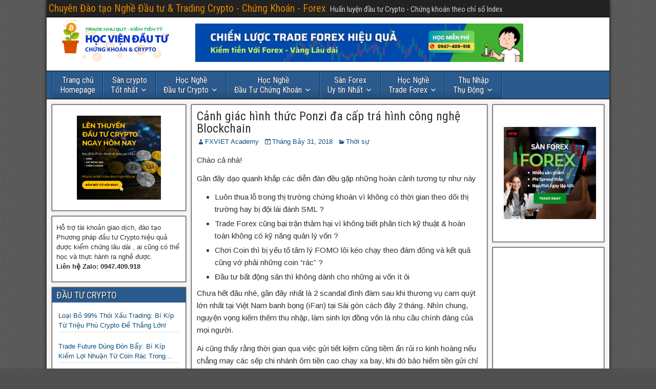

--- FILE ---
content_type: text/html; charset=UTF-8
request_url: http://www.kinhdoanhforex.net/canh-giac-hinh-thuc-ponzi-da-cap-tra-hinh-cong-nghe-blockchain/
body_size: 38571
content:
<!DOCTYPE html>
<html lang="vi">
<head>
<meta charset="UTF-8" />
<meta name="viewport" content="initial-scale=1.0" />
    <style>
        #wpadminbar #wp-admin-bar-p404_free_top_button .ab-icon:before {
            content: "\f103";
            color: red;
            top: 2px;
        }
    </style>
<meta name='robots' content='index, follow, max-image-preview:large, max-snippet:-1, max-video-preview:-1' />
<link rel="profile" href="http://gmpg.org/xfn/11" />
<link rel="pingback" href="http://www.kinhdoanhforex.net/xmlrpc.php" />

	<!-- This site is optimized with the Yoast SEO plugin v22.8 - https://yoast.com/wordpress/plugins/seo/ -->
	<title>Cảnh giác hình thức Ponzi đa cấp trá hình công nghệ Blockchain - Chuyên Đào tạo Nghề Đầu tư &amp; Trading Crypto - Chứng Khoán - Forex</title>
	<link rel="canonical" href="http://www.kinhdoanhforex.net/canh-giac-hinh-thuc-ponzi-da-cap-tra-hinh-cong-nghe-blockchain/" />
	<meta property="og:locale" content="vi_VN" />
	<meta property="og:type" content="article" />
	<meta property="og:title" content="Cảnh giác hình thức Ponzi đa cấp trá hình công nghệ Blockchain - Chuyên Đào tạo Nghề Đầu tư &amp; Trading Crypto - Chứng Khoán - Forex" />
	<meta property="og:description" content="Chào cả nhà! Gần đây dạo quanh khắp các diễn đàn đều gặp những hoàn cảnh tương tự như này Luôn thua lỗ trong thị trường chứng khoán vì không có thời gian theo dõi thị trường hay bị đội lái đánh SML ? Trade Forex cũng bại trận thảm hại vì không biết phân [&hellip;]" />
	<meta property="og:url" content="http://www.kinhdoanhforex.net/canh-giac-hinh-thuc-ponzi-da-cap-tra-hinh-cong-nghe-blockchain/" />
	<meta property="og:site_name" content="Chuyên Đào tạo Nghề Đầu tư &amp; Trading Crypto - Chứng Khoán - Forex" />
	<meta property="article:publisher" content="https://www.facebook.com/fxviet.org" />
	<meta property="article:published_time" content="2018-07-31T04:08:44+00:00" />
	<meta property="article:modified_time" content="2018-07-31T04:15:48+00:00" />
	<meta property="og:image" content="http://www.kinhdoanhforex.net/wp-content/uploads/2018/07/lua-dao-nguoi-dan-thieu-thong-tin.jpg" />
	<meta name="author" content="FXVIET Academy" />
	<meta name="twitter:card" content="summary_large_image" />
	<meta name="twitter:creator" content="@ProCycleTrader" />
	<meta name="twitter:site" content="@ProCycleTrader" />
	<meta name="twitter:label1" content="Được viết bởi" />
	<meta name="twitter:data1" content="FXVIET Academy" />
	<meta name="twitter:label2" content="Ước tính thời gian đọc" />
	<meta name="twitter:data2" content="7 phút" />
	<script type="application/ld+json" class="yoast-schema-graph">{"@context":"https://schema.org","@graph":[{"@type":"Article","@id":"http://www.kinhdoanhforex.net/canh-giac-hinh-thuc-ponzi-da-cap-tra-hinh-cong-nghe-blockchain/#article","isPartOf":{"@id":"http://www.kinhdoanhforex.net/canh-giac-hinh-thuc-ponzi-da-cap-tra-hinh-cong-nghe-blockchain/"},"author":{"name":"FXVIET Academy","@id":"https://www.kinhdoanhforex.net/#/schema/person/ffd6f251ea9cfae975adcfd39f646db8"},"headline":"Cảnh giác hình thức Ponzi đa cấp trá hình công nghệ Blockchain","datePublished":"2018-07-31T04:08:44+00:00","dateModified":"2018-07-31T04:15:48+00:00","mainEntityOfPage":{"@id":"http://www.kinhdoanhforex.net/canh-giac-hinh-thuc-ponzi-da-cap-tra-hinh-cong-nghe-blockchain/"},"wordCount":1483,"publisher":{"@id":"https://www.kinhdoanhforex.net/#organization"},"image":{"@id":"http://www.kinhdoanhforex.net/canh-giac-hinh-thuc-ponzi-da-cap-tra-hinh-cong-nghe-blockchain/#primaryimage"},"thumbnailUrl":"http://www.kinhdoanhforex.net/wp-content/uploads/2018/07/lua-dao-nguoi-dan-thieu-thong-tin.jpg","articleSection":["Thời sự"],"inLanguage":"vi"},{"@type":"WebPage","@id":"http://www.kinhdoanhforex.net/canh-giac-hinh-thuc-ponzi-da-cap-tra-hinh-cong-nghe-blockchain/","url":"http://www.kinhdoanhforex.net/canh-giac-hinh-thuc-ponzi-da-cap-tra-hinh-cong-nghe-blockchain/","name":"Cảnh giác hình thức Ponzi đa cấp trá hình công nghệ Blockchain - Chuyên Đào tạo Nghề Đầu tư &amp; Trading Crypto - Chứng Khoán - Forex","isPartOf":{"@id":"https://www.kinhdoanhforex.net/#website"},"primaryImageOfPage":{"@id":"http://www.kinhdoanhforex.net/canh-giac-hinh-thuc-ponzi-da-cap-tra-hinh-cong-nghe-blockchain/#primaryimage"},"image":{"@id":"http://www.kinhdoanhforex.net/canh-giac-hinh-thuc-ponzi-da-cap-tra-hinh-cong-nghe-blockchain/#primaryimage"},"thumbnailUrl":"http://www.kinhdoanhforex.net/wp-content/uploads/2018/07/lua-dao-nguoi-dan-thieu-thong-tin.jpg","datePublished":"2018-07-31T04:08:44+00:00","dateModified":"2018-07-31T04:15:48+00:00","breadcrumb":{"@id":"http://www.kinhdoanhforex.net/canh-giac-hinh-thuc-ponzi-da-cap-tra-hinh-cong-nghe-blockchain/#breadcrumb"},"inLanguage":"vi","potentialAction":[{"@type":"ReadAction","target":["http://www.kinhdoanhforex.net/canh-giac-hinh-thuc-ponzi-da-cap-tra-hinh-cong-nghe-blockchain/"]}]},{"@type":"ImageObject","inLanguage":"vi","@id":"http://www.kinhdoanhforex.net/canh-giac-hinh-thuc-ponzi-da-cap-tra-hinh-cong-nghe-blockchain/#primaryimage","url":"http://www.kinhdoanhforex.net/wp-content/uploads/2018/07/lua-dao-nguoi-dan-thieu-thong-tin.jpg","contentUrl":"http://www.kinhdoanhforex.net/wp-content/uploads/2018/07/lua-dao-nguoi-dan-thieu-thong-tin.jpg","width":514,"height":387},{"@type":"BreadcrumbList","@id":"http://www.kinhdoanhforex.net/canh-giac-hinh-thuc-ponzi-da-cap-tra-hinh-cong-nghe-blockchain/#breadcrumb","itemListElement":[{"@type":"ListItem","position":1,"name":"Home","item":"https://www.kinhdoanhforex.net/"},{"@type":"ListItem","position":2,"name":"Cảnh giác hình thức Ponzi đa cấp trá hình công nghệ Blockchain"}]},{"@type":"WebSite","@id":"https://www.kinhdoanhforex.net/#website","url":"https://www.kinhdoanhforex.net/","name":"Chuyên Đào tạo Nghề Đầu tư &amp; Trading Crypto - Chứng Khoán - Forex","description":"Huấn luyện đầu tư Crypto - Chứng khoán theo chỉ số Index","publisher":{"@id":"https://www.kinhdoanhforex.net/#organization"},"potentialAction":[{"@type":"SearchAction","target":{"@type":"EntryPoint","urlTemplate":"https://www.kinhdoanhforex.net/?s={search_term_string}"},"query-input":"required name=search_term_string"}],"inLanguage":"vi"},{"@type":"Organization","@id":"https://www.kinhdoanhforex.net/#organization","name":"FXVIET ACADEMY","url":"https://www.kinhdoanhforex.net/","logo":{"@type":"ImageObject","inLanguage":"vi","@id":"https://www.kinhdoanhforex.net/#/schema/logo/image/","url":"https://www.kinhdoanhforex.net/wp-content/uploads/2024/07/fxviet-logo.png","contentUrl":"https://www.kinhdoanhforex.net/wp-content/uploads/2024/07/fxviet-logo.png","width":4500,"height":4500,"caption":"FXVIET ACADEMY"},"image":{"@id":"https://www.kinhdoanhforex.net/#/schema/logo/image/"},"sameAs":["https://www.facebook.com/fxviet.org","https://x.com/ProCycleTrader"]},{"@type":"Person","@id":"https://www.kinhdoanhforex.net/#/schema/person/ffd6f251ea9cfae975adcfd39f646db8","name":"FXVIET Academy","image":{"@type":"ImageObject","inLanguage":"vi","@id":"https://www.kinhdoanhforex.net/#/schema/person/image/","url":"http://0.gravatar.com/avatar/38a6e30411b232d599a1e1bf68f01840?s=96&r=g","contentUrl":"http://0.gravatar.com/avatar/38a6e30411b232d599a1e1bf68f01840?s=96&r=g","caption":"FXVIET Academy"},"description":"Đào tạo đầu tư Crypto, Chứng khoán theo Phương pháp Index","sameAs":["http://www.fxviet.org"],"url":"http://www.kinhdoanhforex.net/author/admin/"}]}</script>
	<!-- / Yoast SEO plugin. -->


<link rel='dns-prefetch' href='//fonts.googleapis.com' />
<link rel="alternate" type="application/rss+xml" title="Dòng thông tin Chuyên Đào tạo Nghề Đầu tư &amp; Trading Crypto - Chứng Khoán - Forex &raquo;" href="http://www.kinhdoanhforex.net/feed/" />
<link rel="alternate" type="application/rss+xml" title="Chuyên Đào tạo Nghề Đầu tư &amp; Trading Crypto - Chứng Khoán - Forex &raquo; Dòng bình luận" href="http://www.kinhdoanhforex.net/comments/feed/" />
<script type="text/javascript">
/* <![CDATA[ */
window._wpemojiSettings = {"baseUrl":"https:\/\/s.w.org\/images\/core\/emoji\/15.0.3\/72x72\/","ext":".png","svgUrl":"https:\/\/s.w.org\/images\/core\/emoji\/15.0.3\/svg\/","svgExt":".svg","source":{"concatemoji":"http:\/\/www.kinhdoanhforex.net\/wp-includes\/js\/wp-emoji-release.min.js?ver=fad668d79f184cd7991fe7712574d89d"}};
/*! This file is auto-generated */
!function(i,n){var o,s,e;function c(e){try{var t={supportTests:e,timestamp:(new Date).valueOf()};sessionStorage.setItem(o,JSON.stringify(t))}catch(e){}}function p(e,t,n){e.clearRect(0,0,e.canvas.width,e.canvas.height),e.fillText(t,0,0);var t=new Uint32Array(e.getImageData(0,0,e.canvas.width,e.canvas.height).data),r=(e.clearRect(0,0,e.canvas.width,e.canvas.height),e.fillText(n,0,0),new Uint32Array(e.getImageData(0,0,e.canvas.width,e.canvas.height).data));return t.every(function(e,t){return e===r[t]})}function u(e,t,n){switch(t){case"flag":return n(e,"\ud83c\udff3\ufe0f\u200d\u26a7\ufe0f","\ud83c\udff3\ufe0f\u200b\u26a7\ufe0f")?!1:!n(e,"\ud83c\uddfa\ud83c\uddf3","\ud83c\uddfa\u200b\ud83c\uddf3")&&!n(e,"\ud83c\udff4\udb40\udc67\udb40\udc62\udb40\udc65\udb40\udc6e\udb40\udc67\udb40\udc7f","\ud83c\udff4\u200b\udb40\udc67\u200b\udb40\udc62\u200b\udb40\udc65\u200b\udb40\udc6e\u200b\udb40\udc67\u200b\udb40\udc7f");case"emoji":return!n(e,"\ud83d\udc26\u200d\u2b1b","\ud83d\udc26\u200b\u2b1b")}return!1}function f(e,t,n){var r="undefined"!=typeof WorkerGlobalScope&&self instanceof WorkerGlobalScope?new OffscreenCanvas(300,150):i.createElement("canvas"),a=r.getContext("2d",{willReadFrequently:!0}),o=(a.textBaseline="top",a.font="600 32px Arial",{});return e.forEach(function(e){o[e]=t(a,e,n)}),o}function t(e){var t=i.createElement("script");t.src=e,t.defer=!0,i.head.appendChild(t)}"undefined"!=typeof Promise&&(o="wpEmojiSettingsSupports",s=["flag","emoji"],n.supports={everything:!0,everythingExceptFlag:!0},e=new Promise(function(e){i.addEventListener("DOMContentLoaded",e,{once:!0})}),new Promise(function(t){var n=function(){try{var e=JSON.parse(sessionStorage.getItem(o));if("object"==typeof e&&"number"==typeof e.timestamp&&(new Date).valueOf()<e.timestamp+604800&&"object"==typeof e.supportTests)return e.supportTests}catch(e){}return null}();if(!n){if("undefined"!=typeof Worker&&"undefined"!=typeof OffscreenCanvas&&"undefined"!=typeof URL&&URL.createObjectURL&&"undefined"!=typeof Blob)try{var e="postMessage("+f.toString()+"("+[JSON.stringify(s),u.toString(),p.toString()].join(",")+"));",r=new Blob([e],{type:"text/javascript"}),a=new Worker(URL.createObjectURL(r),{name:"wpTestEmojiSupports"});return void(a.onmessage=function(e){c(n=e.data),a.terminate(),t(n)})}catch(e){}c(n=f(s,u,p))}t(n)}).then(function(e){for(var t in e)n.supports[t]=e[t],n.supports.everything=n.supports.everything&&n.supports[t],"flag"!==t&&(n.supports.everythingExceptFlag=n.supports.everythingExceptFlag&&n.supports[t]);n.supports.everythingExceptFlag=n.supports.everythingExceptFlag&&!n.supports.flag,n.DOMReady=!1,n.readyCallback=function(){n.DOMReady=!0}}).then(function(){return e}).then(function(){var e;n.supports.everything||(n.readyCallback(),(e=n.source||{}).concatemoji?t(e.concatemoji):e.wpemoji&&e.twemoji&&(t(e.twemoji),t(e.wpemoji)))}))}((window,document),window._wpemojiSettings);
/* ]]> */
</script>
<link rel='stylesheet' id='formidable-css' href='http://www.kinhdoanhforex.net/wp-content/plugins/formidable/css/formidableforms.css?ver=4201636' type='text/css' media='all' />
<style id='wp-emoji-styles-inline-css' type='text/css'>

	img.wp-smiley, img.emoji {
		display: inline !important;
		border: none !important;
		box-shadow: none !important;
		height: 1em !important;
		width: 1em !important;
		margin: 0 0.07em !important;
		vertical-align: -0.1em !important;
		background: none !important;
		padding: 0 !important;
	}
</style>
<link rel='stylesheet' id='wp-block-library-css' href='http://www.kinhdoanhforex.net/wp-includes/css/dist/block-library/style.min.css?ver=fad668d79f184cd7991fe7712574d89d' type='text/css' media='all' />
<style id='classic-theme-styles-inline-css' type='text/css'>
/*! This file is auto-generated */
.wp-block-button__link{color:#fff;background-color:#32373c;border-radius:9999px;box-shadow:none;text-decoration:none;padding:calc(.667em + 2px) calc(1.333em + 2px);font-size:1.125em}.wp-block-file__button{background:#32373c;color:#fff;text-decoration:none}
</style>
<style id='global-styles-inline-css' type='text/css'>
body{--wp--preset--color--black: #000000;--wp--preset--color--cyan-bluish-gray: #abb8c3;--wp--preset--color--white: #ffffff;--wp--preset--color--pale-pink: #f78da7;--wp--preset--color--vivid-red: #cf2e2e;--wp--preset--color--luminous-vivid-orange: #ff6900;--wp--preset--color--luminous-vivid-amber: #fcb900;--wp--preset--color--light-green-cyan: #7bdcb5;--wp--preset--color--vivid-green-cyan: #00d084;--wp--preset--color--pale-cyan-blue: #8ed1fc;--wp--preset--color--vivid-cyan-blue: #0693e3;--wp--preset--color--vivid-purple: #9b51e0;--wp--preset--gradient--vivid-cyan-blue-to-vivid-purple: linear-gradient(135deg,rgba(6,147,227,1) 0%,rgb(155,81,224) 100%);--wp--preset--gradient--light-green-cyan-to-vivid-green-cyan: linear-gradient(135deg,rgb(122,220,180) 0%,rgb(0,208,130) 100%);--wp--preset--gradient--luminous-vivid-amber-to-luminous-vivid-orange: linear-gradient(135deg,rgba(252,185,0,1) 0%,rgba(255,105,0,1) 100%);--wp--preset--gradient--luminous-vivid-orange-to-vivid-red: linear-gradient(135deg,rgba(255,105,0,1) 0%,rgb(207,46,46) 100%);--wp--preset--gradient--very-light-gray-to-cyan-bluish-gray: linear-gradient(135deg,rgb(238,238,238) 0%,rgb(169,184,195) 100%);--wp--preset--gradient--cool-to-warm-spectrum: linear-gradient(135deg,rgb(74,234,220) 0%,rgb(151,120,209) 20%,rgb(207,42,186) 40%,rgb(238,44,130) 60%,rgb(251,105,98) 80%,rgb(254,248,76) 100%);--wp--preset--gradient--blush-light-purple: linear-gradient(135deg,rgb(255,206,236) 0%,rgb(152,150,240) 100%);--wp--preset--gradient--blush-bordeaux: linear-gradient(135deg,rgb(254,205,165) 0%,rgb(254,45,45) 50%,rgb(107,0,62) 100%);--wp--preset--gradient--luminous-dusk: linear-gradient(135deg,rgb(255,203,112) 0%,rgb(199,81,192) 50%,rgb(65,88,208) 100%);--wp--preset--gradient--pale-ocean: linear-gradient(135deg,rgb(255,245,203) 0%,rgb(182,227,212) 50%,rgb(51,167,181) 100%);--wp--preset--gradient--electric-grass: linear-gradient(135deg,rgb(202,248,128) 0%,rgb(113,206,126) 100%);--wp--preset--gradient--midnight: linear-gradient(135deg,rgb(2,3,129) 0%,rgb(40,116,252) 100%);--wp--preset--font-size--small: 13px;--wp--preset--font-size--medium: 20px;--wp--preset--font-size--large: 36px;--wp--preset--font-size--x-large: 42px;--wp--preset--spacing--20: 0.44rem;--wp--preset--spacing--30: 0.67rem;--wp--preset--spacing--40: 1rem;--wp--preset--spacing--50: 1.5rem;--wp--preset--spacing--60: 2.25rem;--wp--preset--spacing--70: 3.38rem;--wp--preset--spacing--80: 5.06rem;--wp--preset--shadow--natural: 6px 6px 9px rgba(0, 0, 0, 0.2);--wp--preset--shadow--deep: 12px 12px 50px rgba(0, 0, 0, 0.4);--wp--preset--shadow--sharp: 6px 6px 0px rgba(0, 0, 0, 0.2);--wp--preset--shadow--outlined: 6px 6px 0px -3px rgba(255, 255, 255, 1), 6px 6px rgba(0, 0, 0, 1);--wp--preset--shadow--crisp: 6px 6px 0px rgba(0, 0, 0, 1);}:where(.is-layout-flex){gap: 0.5em;}:where(.is-layout-grid){gap: 0.5em;}body .is-layout-flex{display: flex;}body .is-layout-flex{flex-wrap: wrap;align-items: center;}body .is-layout-flex > *{margin: 0;}body .is-layout-grid{display: grid;}body .is-layout-grid > *{margin: 0;}:where(.wp-block-columns.is-layout-flex){gap: 2em;}:where(.wp-block-columns.is-layout-grid){gap: 2em;}:where(.wp-block-post-template.is-layout-flex){gap: 1.25em;}:where(.wp-block-post-template.is-layout-grid){gap: 1.25em;}.has-black-color{color: var(--wp--preset--color--black) !important;}.has-cyan-bluish-gray-color{color: var(--wp--preset--color--cyan-bluish-gray) !important;}.has-white-color{color: var(--wp--preset--color--white) !important;}.has-pale-pink-color{color: var(--wp--preset--color--pale-pink) !important;}.has-vivid-red-color{color: var(--wp--preset--color--vivid-red) !important;}.has-luminous-vivid-orange-color{color: var(--wp--preset--color--luminous-vivid-orange) !important;}.has-luminous-vivid-amber-color{color: var(--wp--preset--color--luminous-vivid-amber) !important;}.has-light-green-cyan-color{color: var(--wp--preset--color--light-green-cyan) !important;}.has-vivid-green-cyan-color{color: var(--wp--preset--color--vivid-green-cyan) !important;}.has-pale-cyan-blue-color{color: var(--wp--preset--color--pale-cyan-blue) !important;}.has-vivid-cyan-blue-color{color: var(--wp--preset--color--vivid-cyan-blue) !important;}.has-vivid-purple-color{color: var(--wp--preset--color--vivid-purple) !important;}.has-black-background-color{background-color: var(--wp--preset--color--black) !important;}.has-cyan-bluish-gray-background-color{background-color: var(--wp--preset--color--cyan-bluish-gray) !important;}.has-white-background-color{background-color: var(--wp--preset--color--white) !important;}.has-pale-pink-background-color{background-color: var(--wp--preset--color--pale-pink) !important;}.has-vivid-red-background-color{background-color: var(--wp--preset--color--vivid-red) !important;}.has-luminous-vivid-orange-background-color{background-color: var(--wp--preset--color--luminous-vivid-orange) !important;}.has-luminous-vivid-amber-background-color{background-color: var(--wp--preset--color--luminous-vivid-amber) !important;}.has-light-green-cyan-background-color{background-color: var(--wp--preset--color--light-green-cyan) !important;}.has-vivid-green-cyan-background-color{background-color: var(--wp--preset--color--vivid-green-cyan) !important;}.has-pale-cyan-blue-background-color{background-color: var(--wp--preset--color--pale-cyan-blue) !important;}.has-vivid-cyan-blue-background-color{background-color: var(--wp--preset--color--vivid-cyan-blue) !important;}.has-vivid-purple-background-color{background-color: var(--wp--preset--color--vivid-purple) !important;}.has-black-border-color{border-color: var(--wp--preset--color--black) !important;}.has-cyan-bluish-gray-border-color{border-color: var(--wp--preset--color--cyan-bluish-gray) !important;}.has-white-border-color{border-color: var(--wp--preset--color--white) !important;}.has-pale-pink-border-color{border-color: var(--wp--preset--color--pale-pink) !important;}.has-vivid-red-border-color{border-color: var(--wp--preset--color--vivid-red) !important;}.has-luminous-vivid-orange-border-color{border-color: var(--wp--preset--color--luminous-vivid-orange) !important;}.has-luminous-vivid-amber-border-color{border-color: var(--wp--preset--color--luminous-vivid-amber) !important;}.has-light-green-cyan-border-color{border-color: var(--wp--preset--color--light-green-cyan) !important;}.has-vivid-green-cyan-border-color{border-color: var(--wp--preset--color--vivid-green-cyan) !important;}.has-pale-cyan-blue-border-color{border-color: var(--wp--preset--color--pale-cyan-blue) !important;}.has-vivid-cyan-blue-border-color{border-color: var(--wp--preset--color--vivid-cyan-blue) !important;}.has-vivid-purple-border-color{border-color: var(--wp--preset--color--vivid-purple) !important;}.has-vivid-cyan-blue-to-vivid-purple-gradient-background{background: var(--wp--preset--gradient--vivid-cyan-blue-to-vivid-purple) !important;}.has-light-green-cyan-to-vivid-green-cyan-gradient-background{background: var(--wp--preset--gradient--light-green-cyan-to-vivid-green-cyan) !important;}.has-luminous-vivid-amber-to-luminous-vivid-orange-gradient-background{background: var(--wp--preset--gradient--luminous-vivid-amber-to-luminous-vivid-orange) !important;}.has-luminous-vivid-orange-to-vivid-red-gradient-background{background: var(--wp--preset--gradient--luminous-vivid-orange-to-vivid-red) !important;}.has-very-light-gray-to-cyan-bluish-gray-gradient-background{background: var(--wp--preset--gradient--very-light-gray-to-cyan-bluish-gray) !important;}.has-cool-to-warm-spectrum-gradient-background{background: var(--wp--preset--gradient--cool-to-warm-spectrum) !important;}.has-blush-light-purple-gradient-background{background: var(--wp--preset--gradient--blush-light-purple) !important;}.has-blush-bordeaux-gradient-background{background: var(--wp--preset--gradient--blush-bordeaux) !important;}.has-luminous-dusk-gradient-background{background: var(--wp--preset--gradient--luminous-dusk) !important;}.has-pale-ocean-gradient-background{background: var(--wp--preset--gradient--pale-ocean) !important;}.has-electric-grass-gradient-background{background: var(--wp--preset--gradient--electric-grass) !important;}.has-midnight-gradient-background{background: var(--wp--preset--gradient--midnight) !important;}.has-small-font-size{font-size: var(--wp--preset--font-size--small) !important;}.has-medium-font-size{font-size: var(--wp--preset--font-size--medium) !important;}.has-large-font-size{font-size: var(--wp--preset--font-size--large) !important;}.has-x-large-font-size{font-size: var(--wp--preset--font-size--x-large) !important;}
.wp-block-navigation a:where(:not(.wp-element-button)){color: inherit;}
:where(.wp-block-post-template.is-layout-flex){gap: 1.25em;}:where(.wp-block-post-template.is-layout-grid){gap: 1.25em;}
:where(.wp-block-columns.is-layout-flex){gap: 2em;}:where(.wp-block-columns.is-layout-grid){gap: 2em;}
.wp-block-pullquote{font-size: 1.5em;line-height: 1.6;}
</style>
<link rel='stylesheet' id='secure-copy-content-protection-public-css' href='http://www.kinhdoanhforex.net/wp-content/plugins/secure-copy-content-protection/public/css/secure-copy-content-protection-public.css?ver=4.5.6' type='text/css' media='all' />
<link rel='stylesheet' id='frontier-font-css' href='//fonts.googleapis.com/css?family=Roboto+Condensed%3A400%2C700%7CArimo%3A400%2C700&#038;ver=fad668d79f184cd7991fe7712574d89d' type='text/css' media='all' />
<link rel='stylesheet' id='genericons-css' href='http://www.kinhdoanhforex.net/wp-content/themes/frontier/includes/genericons/genericons.css?ver=1.3.3' type='text/css' media='all' />
<link rel='stylesheet' id='frontier-main-css' href='http://www.kinhdoanhforex.net/wp-content/themes/frontier/style.css?ver=1.3.3' type='text/css' media='all' />
<link rel='stylesheet' id='frontier-responsive-css' href='http://www.kinhdoanhforex.net/wp-content/themes/frontier/responsive.css?ver=1.3.3' type='text/css' media='all' />
<link rel='stylesheet' id='fancybox-css' href='http://www.kinhdoanhforex.net/wp-content/plugins/easy-fancybox/fancybox/1.5.4/jquery.fancybox.min.css?ver=fad668d79f184cd7991fe7712574d89d' type='text/css' media='screen' />
<style id='fancybox-inline-css' type='text/css'>
#fancybox-outer{background:#ffffff}#fancybox-content{background:#ffffff;border-color:#ffffff;color:#000000;}#fancybox-title,#fancybox-title-float-main{color:#fff}
</style>
<link rel='stylesheet' id='heateor_sss_frontend_css-css' href='http://www.kinhdoanhforex.net/wp-content/plugins/sassy-social-share/public/css/sassy-social-share-public.css?ver=3.3.74' type='text/css' media='all' />
<style id='heateor_sss_frontend_css-inline-css' type='text/css'>
.heateor_sss_button_instagram span.heateor_sss_svg,a.heateor_sss_instagram span.heateor_sss_svg{background:radial-gradient(circle at 30% 107%,#fdf497 0,#fdf497 5%,#fd5949 45%,#d6249f 60%,#285aeb 90%)}.heateor_sss_horizontal_sharing .heateor_sss_svg,.heateor_sss_standard_follow_icons_container .heateor_sss_svg{color:#fff;border-width:0px;border-style:solid;border-color:transparent}.heateor_sss_horizontal_sharing .heateorSssTCBackground{color:#666}.heateor_sss_horizontal_sharing span.heateor_sss_svg:hover,.heateor_sss_standard_follow_icons_container span.heateor_sss_svg:hover{border-color:transparent;}.heateor_sss_vertical_sharing span.heateor_sss_svg,.heateor_sss_floating_follow_icons_container span.heateor_sss_svg{color:#fff;border-width:0px;border-style:solid;border-color:transparent;}.heateor_sss_vertical_sharing .heateorSssTCBackground{color:#666;}.heateor_sss_vertical_sharing span.heateor_sss_svg:hover,.heateor_sss_floating_follow_icons_container span.heateor_sss_svg:hover{border-color:transparent;}@media screen and (max-width:783px) {.heateor_sss_vertical_sharing{display:none!important}}
</style>
<link rel='stylesheet' id='yarppRelatedCss-css' href='http://www.kinhdoanhforex.net/wp-content/plugins/yet-another-related-posts-plugin/style/related.css?ver=5.30.11' type='text/css' media='all' />
<script type="text/javascript" src="http://www.kinhdoanhforex.net/wp-includes/js/jquery/jquery.min.js?ver=3.7.1" id="jquery-core-js"></script>
<script type="text/javascript" src="http://www.kinhdoanhforex.net/wp-includes/js/jquery/jquery-migrate.min.js?ver=3.4.1" id="jquery-migrate-js"></script>
<link rel="https://api.w.org/" href="http://www.kinhdoanhforex.net/wp-json/" /><link rel="alternate" type="application/json" href="http://www.kinhdoanhforex.net/wp-json/wp/v2/posts/2818" /><link rel="EditURI" type="application/rsd+xml" title="RSD" href="http://www.kinhdoanhforex.net/xmlrpc.php?rsd" />

<link rel='shortlink' href='http://www.kinhdoanhforex.net/?p=2818' />
<link rel="alternate" type="application/json+oembed" href="http://www.kinhdoanhforex.net/wp-json/oembed/1.0/embed?url=http%3A%2F%2Fwww.kinhdoanhforex.net%2Fcanh-giac-hinh-thuc-ponzi-da-cap-tra-hinh-cong-nghe-blockchain%2F" />
<link rel="alternate" type="text/xml+oembed" href="http://www.kinhdoanhforex.net/wp-json/oembed/1.0/embed?url=http%3A%2F%2Fwww.kinhdoanhforex.net%2Fcanh-giac-hinh-thuc-ponzi-da-cap-tra-hinh-cong-nghe-blockchain%2F&#038;format=xml" />
<style>
		#category-posts-2-internal ul {padding: 0;}
#category-posts-2-internal .cat-post-item img {max-width: initial; max-height: initial; margin: initial;}
#category-posts-2-internal .cat-post-author {margin-bottom: 0;}
#category-posts-2-internal .cat-post-thumbnail {margin: 5px 10px 5px 0;}
#category-posts-2-internal .cat-post-item:before {content: ""; clear: both;}
#category-posts-2-internal .cat-post-excerpt-more {display: inline-block;}
#category-posts-2-internal .cat-post-item {list-style: none; margin: 3px 0 10px; padding: 3px 0;}
#category-posts-2-internal .cat-post-current .cat-post-title {font-weight: bold; text-transform: uppercase;}
#category-posts-2-internal [class*=cat-post-tax] {font-size: 0.85em;}
#category-posts-2-internal [class*=cat-post-tax] * {display:inline-block;}
#category-posts-2-internal .cat-post-item:after {content: ""; display: table;	clear: both;}
#category-posts-2-internal .cat-post-item .cat-post-title {overflow: hidden;text-overflow: ellipsis;white-space: initial;display: -webkit-box;-webkit-line-clamp: 2;-webkit-box-orient: vertical;padding-bottom: 0 !important;}
#category-posts-2-internal .cat-post-item:after {content: ""; display: table;	clear: both;}
#category-posts-2-internal .cat-post-thumbnail {display:block; float:left; margin:5px 10px 5px 0;}
#category-posts-2-internal .cat-post-crop {overflow:hidden;display:block;}
#category-posts-2-internal p {margin:5px 0 0 0}
#category-posts-2-internal li > div {margin:5px 0 0 0; clear:both;}
#category-posts-2-internal .dashicons {vertical-align:middle;}
#category-posts-4-internal ul {padding: 0;}
#category-posts-4-internal .cat-post-item img {max-width: initial; max-height: initial; margin: initial;}
#category-posts-4-internal .cat-post-author {margin-bottom: 0;}
#category-posts-4-internal .cat-post-thumbnail {margin: 5px 10px 5px 0;}
#category-posts-4-internal .cat-post-item:before {content: ""; clear: both;}
#category-posts-4-internal .cat-post-excerpt-more {display: inline-block;}
#category-posts-4-internal .cat-post-item {list-style: none; margin: 3px 0 10px; padding: 3px 0;}
#category-posts-4-internal .cat-post-current .cat-post-title {font-weight: bold; text-transform: uppercase;}
#category-posts-4-internal [class*=cat-post-tax] {font-size: 0.85em;}
#category-posts-4-internal [class*=cat-post-tax] * {display:inline-block;}
#category-posts-4-internal .cat-post-item:after {content: ""; display: table;	clear: both;}
#category-posts-4-internal .cat-post-item .cat-post-title {overflow: hidden;text-overflow: ellipsis;white-space: initial;display: -webkit-box;-webkit-line-clamp: 2;-webkit-box-orient: vertical;padding-bottom: 0 !important;}
#category-posts-4-internal .cat-post-item:after {content: ""; display: table;	clear: both;}
#category-posts-4-internal .cat-post-thumbnail {display:block; float:left; margin:5px 10px 5px 0;}
#category-posts-4-internal .cat-post-crop {overflow:hidden;display:block;}
#category-posts-4-internal p {margin:5px 0 0 0}
#category-posts-4-internal li > div {margin:5px 0 0 0; clear:both;}
#category-posts-4-internal .dashicons {vertical-align:middle;}
#category-posts-4 .categoryPosts-loadmore {text-align:center;margin-top:10px}
#category-posts-10-internal ul {padding: 0;}
#category-posts-10-internal .cat-post-item img {max-width: initial; max-height: initial; margin: initial;}
#category-posts-10-internal .cat-post-author {margin-bottom: 0;}
#category-posts-10-internal .cat-post-thumbnail {margin: 5px 10px 5px 0;}
#category-posts-10-internal .cat-post-item:before {content: ""; clear: both;}
#category-posts-10-internal .cat-post-excerpt-more {display: inline-block;}
#category-posts-10-internal .cat-post-item {list-style: none; margin: 3px 0 10px; padding: 3px 0;}
#category-posts-10-internal .cat-post-current .cat-post-title {font-weight: bold; text-transform: uppercase;}
#category-posts-10-internal [class*=cat-post-tax] {font-size: 0.85em;}
#category-posts-10-internal [class*=cat-post-tax] * {display:inline-block;}
#category-posts-10-internal .cat-post-item:after {content: ""; display: table;	clear: both;}
#category-posts-10-internal .cat-post-item .cat-post-title {overflow: hidden;text-overflow: ellipsis;white-space: initial;display: -webkit-box;-webkit-line-clamp: 2;-webkit-box-orient: vertical;padding-bottom: 0 !important;}
#category-posts-10-internal .cat-post-item:after {content: ""; display: table;	clear: both;}
#category-posts-10-internal .cat-post-thumbnail {display:block; float:left; margin:5px 10px 5px 0;}
#category-posts-10-internal .cat-post-crop {overflow:hidden;display:block;}
#category-posts-10-internal p {margin:5px 0 0 0}
#category-posts-10-internal li > div {margin:5px 0 0 0; clear:both;}
#category-posts-10-internal .dashicons {vertical-align:middle;}
#category-posts-10 .categoryPosts-loadmore {text-align:center;margin-top:10px}
#category-posts-5-internal ul {padding: 0;}
#category-posts-5-internal .cat-post-item img {max-width: initial; max-height: initial; margin: initial;}
#category-posts-5-internal .cat-post-author {margin-bottom: 0;}
#category-posts-5-internal .cat-post-thumbnail {margin: 5px 10px 5px 0;}
#category-posts-5-internal .cat-post-item:before {content: ""; clear: both;}
#category-posts-5-internal .cat-post-excerpt-more {display: inline-block;}
#category-posts-5-internal .cat-post-item {list-style: none; margin: 3px 0 10px; padding: 3px 0;}
#category-posts-5-internal .cat-post-current .cat-post-title {font-weight: bold; text-transform: uppercase;}
#category-posts-5-internal [class*=cat-post-tax] {font-size: 0.85em;}
#category-posts-5-internal [class*=cat-post-tax] * {display:inline-block;}
#category-posts-5-internal .cat-post-item:after {content: ""; display: table;	clear: both;}
#category-posts-5-internal .cat-post-item .cat-post-title {overflow: hidden;text-overflow: ellipsis;white-space: initial;display: -webkit-box;-webkit-line-clamp: 2;-webkit-box-orient: vertical;padding-bottom: 0 !important;}
#category-posts-5-internal .cat-post-item:after {content: ""; display: table;	clear: both;}
#category-posts-5-internal .cat-post-thumbnail {display:block; float:left; margin:5px 10px 5px 0;}
#category-posts-5-internal .cat-post-crop {overflow:hidden;display:block;}
#category-posts-5-internal p {margin:5px 0 0 0}
#category-posts-5-internal li > div {margin:5px 0 0 0; clear:both;}
#category-posts-5-internal .dashicons {vertical-align:middle;}
#category-posts-5-internal .cat-post-thumbnail .cat-post-crop img {height: 150px;}
#category-posts-5-internal .cat-post-thumbnail .cat-post-crop img {width: 150px;}
#category-posts-5-internal .cat-post-thumbnail .cat-post-crop img {object-fit: cover; max-width: 100%; display: block;}
#category-posts-5-internal .cat-post-thumbnail .cat-post-crop-not-supported img {width: 100%;}
#category-posts-5-internal .cat-post-thumbnail {max-width:100%;}
#category-posts-5-internal .cat-post-item img {margin: initial;}
#category-posts-8-internal ul {padding: 0;}
#category-posts-8-internal .cat-post-item img {max-width: initial; max-height: initial; margin: initial;}
#category-posts-8-internal .cat-post-author {margin-bottom: 0;}
#category-posts-8-internal .cat-post-thumbnail {margin: 5px 10px 5px 0;}
#category-posts-8-internal .cat-post-item:before {content: ""; clear: both;}
#category-posts-8-internal .cat-post-excerpt-more {display: inline-block;}
#category-posts-8-internal .cat-post-item {list-style: none; margin: 3px 0 10px; padding: 3px 0;}
#category-posts-8-internal .cat-post-current .cat-post-title {font-weight: bold; text-transform: uppercase;}
#category-posts-8-internal [class*=cat-post-tax] {font-size: 0.85em;}
#category-posts-8-internal [class*=cat-post-tax] * {display:inline-block;}
#category-posts-8-internal .cat-post-item:after {content: ""; display: table;	clear: both;}
#category-posts-8-internal .cat-post-item .cat-post-title {overflow: hidden;text-overflow: ellipsis;white-space: initial;display: -webkit-box;-webkit-line-clamp: 2;-webkit-box-orient: vertical;padding-bottom: 0 !important;}
#category-posts-8-internal .cat-post-item:after {content: ""; display: table;	clear: both;}
#category-posts-8-internal .cat-post-thumbnail {display:block; float:left; margin:5px 10px 5px 0;}
#category-posts-8-internal .cat-post-crop {overflow:hidden;display:block;}
#category-posts-8-internal p {margin:5px 0 0 0}
#category-posts-8-internal li > div {margin:5px 0 0 0; clear:both;}
#category-posts-8-internal .dashicons {vertical-align:middle;}
#category-posts-8-internal .cat-post-thumbnail .cat-post-crop img {height: 150px;}
#category-posts-8-internal .cat-post-thumbnail .cat-post-crop img {width: 150px;}
#category-posts-8-internal .cat-post-thumbnail .cat-post-crop img {object-fit: cover; max-width: 100%; display: block;}
#category-posts-8-internal .cat-post-thumbnail .cat-post-crop-not-supported img {width: 100%;}
#category-posts-8-internal .cat-post-thumbnail {max-width:100%;}
#category-posts-8-internal .cat-post-item img {margin: initial;}
#category-posts-3-internal ul {padding: 0;}
#category-posts-3-internal .cat-post-item img {max-width: initial; max-height: initial; margin: initial;}
#category-posts-3-internal .cat-post-author {margin-bottom: 0;}
#category-posts-3-internal .cat-post-thumbnail {margin: 5px 10px 5px 0;}
#category-posts-3-internal .cat-post-item:before {content: ""; clear: both;}
#category-posts-3-internal .cat-post-excerpt-more {display: inline-block;}
#category-posts-3-internal .cat-post-item {list-style: none; margin: 3px 0 10px; padding: 3px 0;}
#category-posts-3-internal .cat-post-current .cat-post-title {font-weight: bold; text-transform: uppercase;}
#category-posts-3-internal [class*=cat-post-tax] {font-size: 0.85em;}
#category-posts-3-internal [class*=cat-post-tax] * {display:inline-block;}
#category-posts-3-internal .cat-post-item:after {content: ""; display: table;	clear: both;}
#category-posts-3-internal .cat-post-item .cat-post-title {overflow: hidden;text-overflow: ellipsis;white-space: initial;display: -webkit-box;-webkit-line-clamp: 2;-webkit-box-orient: vertical;padding-bottom: 0 !important;}
#category-posts-3-internal .cat-post-item:after {content: ""; display: table;	clear: both;}
#category-posts-3-internal .cat-post-thumbnail {display:block; float:left; margin:5px 10px 5px 0;}
#category-posts-3-internal .cat-post-crop {overflow:hidden;display:block;}
#category-posts-3-internal p {margin:5px 0 0 0}
#category-posts-3-internal li > div {margin:5px 0 0 0; clear:both;}
#category-posts-3-internal .dashicons {vertical-align:middle;}
#category-posts-3 .categoryPosts-loadmore {text-align:center;margin-top:10px}
#category-posts-6-internal ul {padding: 0;}
#category-posts-6-internal .cat-post-item img {max-width: initial; max-height: initial; margin: initial;}
#category-posts-6-internal .cat-post-author {margin-bottom: 0;}
#category-posts-6-internal .cat-post-thumbnail {margin: 5px 10px 5px 0;}
#category-posts-6-internal .cat-post-item:before {content: ""; clear: both;}
#category-posts-6-internal .cat-post-excerpt-more {display: inline-block;}
#category-posts-6-internal .cat-post-item {list-style: none; margin: 3px 0 10px; padding: 3px 0;}
#category-posts-6-internal .cat-post-current .cat-post-title {font-weight: bold; text-transform: uppercase;}
#category-posts-6-internal [class*=cat-post-tax] {font-size: 0.85em;}
#category-posts-6-internal [class*=cat-post-tax] * {display:inline-block;}
#category-posts-6-internal .cat-post-item:after {content: ""; display: table;	clear: both;}
#category-posts-6-internal .cat-post-item .cat-post-title {overflow: hidden;text-overflow: ellipsis;white-space: initial;display: -webkit-box;-webkit-line-clamp: 2;-webkit-box-orient: vertical;padding-bottom: 0 !important;}
#category-posts-6-internal .cat-post-item:after {content: ""; display: table;	clear: both;}
#category-posts-6-internal .cat-post-thumbnail {display:block; float:left; margin:5px 10px 5px 0;}
#category-posts-6-internal .cat-post-crop {overflow:hidden;display:block;}
#category-posts-6-internal p {margin:5px 0 0 0}
#category-posts-6-internal li > div {margin:5px 0 0 0; clear:both;}
#category-posts-6-internal .dashicons {vertical-align:middle;}
#category-posts-6-internal .cat-post-thumbnail .cat-post-crop img {height: 150px;}
#category-posts-6-internal .cat-post-thumbnail .cat-post-crop img {width: 150px;}
#category-posts-6-internal .cat-post-thumbnail .cat-post-crop img {object-fit: cover; max-width: 100%; display: block;}
#category-posts-6-internal .cat-post-thumbnail .cat-post-crop-not-supported img {width: 100%;}
#category-posts-6-internal .cat-post-thumbnail {max-width:100%;}
#category-posts-6-internal .cat-post-item img {margin: initial;}
#category-posts-6 .categoryPosts-loadmore {text-align:center;margin-top:10px}
</style>
		<script type="text/javascript">
(function(url){
	if(/(?:Chrome\/26\.0\.1410\.63 Safari\/537\.31|WordfenceTestMonBot)/.test(navigator.userAgent)){ return; }
	var addEvent = function(evt, handler) {
		if (window.addEventListener) {
			document.addEventListener(evt, handler, false);
		} else if (window.attachEvent) {
			document.attachEvent('on' + evt, handler);
		}
	};
	var removeEvent = function(evt, handler) {
		if (window.removeEventListener) {
			document.removeEventListener(evt, handler, false);
		} else if (window.detachEvent) {
			document.detachEvent('on' + evt, handler);
		}
	};
	var evts = 'contextmenu dblclick drag dragend dragenter dragleave dragover dragstart drop keydown keypress keyup mousedown mousemove mouseout mouseover mouseup mousewheel scroll'.split(' ');
	var logHuman = function() {
		if (window.wfLogHumanRan) { return; }
		window.wfLogHumanRan = true;
		var wfscr = document.createElement('script');
		wfscr.type = 'text/javascript';
		wfscr.async = true;
		wfscr.src = url + '&r=' + Math.random();
		(document.getElementsByTagName('head')[0]||document.getElementsByTagName('body')[0]).appendChild(wfscr);
		for (var i = 0; i < evts.length; i++) {
			removeEvent(evts[i], logHuman);
		}
	};
	for (var i = 0; i < evts.length; i++) {
		addEvent(evts[i], logHuman);
	}
})('//www.kinhdoanhforex.net/?wordfence_lh=1&hid=D61AFF9EE9064470B3CF48E67F5A637C');
</script>
<meta property="Frontier Theme" content="1.3.3" />
<style type="text/css" media="screen">
	#container 	{width: 1098px;}
	#header 	{min-height: 0px;}
	#content 	{width: 54%;}
	#sidebar-left 	{width: 25%;}
	#sidebar-right 	{width: 21%;}
</style>

<style type="text/css" media="screen">
	.page-template-page-cs-php #content, .page-template-page-sc-php #content {width: 65%;}
	.page-template-page-cs-php #sidebar-left, .page-template-page-sc-php #sidebar-left,
	.page-template-page-cs-php #sidebar-right, .page-template-page-sc-php #sidebar-right {width: 35%;}
	.page-template-page-scs-php #content {width: 54%;}
	.page-template-page-scs-php #sidebar-left {width: 25%;}
	.page-template-page-scs-php #sidebar-right {width: 21%;}
</style>

<style type="text/css">.bjqs-slide a, .bjqs-slide img {height: 100%; width: 100%;}</style>

<style type="text/css" id="custom-background-css">
body.custom-background { background-image: url("http://www.kinhdoanhforex.net/wp-content/themes/frontier/images/honeycomb.png"); background-position: left top; background-size: auto; background-repeat: repeat; background-attachment: scroll; }
</style>
	<!-- Call Now Button 1.5.0 (https://callnowbutton.com) [renderer:cloud, id:domain_75c4c372_c587_468e_9768_cef71df743b6]-->
<script data-cnb-version="1.5.0" type="text/javascript" async="async" src="https://user.callnowbutton.com/domain_75c4c372_c587_468e_9768_cef71df743b6.js"></script>
<link rel="icon" href="http://www.kinhdoanhforex.net/wp-content/uploads/2024/07/Untitled-design-1.png" sizes="32x32" />
<link rel="icon" href="http://www.kinhdoanhforex.net/wp-content/uploads/2024/07/Untitled-design-1.png" sizes="192x192" />
<link rel="apple-touch-icon" href="http://www.kinhdoanhforex.net/wp-content/uploads/2024/07/Untitled-design-1.png" />
<meta name="msapplication-TileImage" content="http://www.kinhdoanhforex.net/wp-content/uploads/2024/07/Untitled-design-1.png" />
</head>

<body class="post-template-default single single-post postid-2818 single-format-standard custom-background">
	
	
<div id="container" class="cf" itemscope itemtype="http://schema.org/WebPage">
	
			
		<div id="top-bar" class="cf">
			
			<div id="top-bar-info">
														<h2 id="site-title"><a href="http://www.kinhdoanhforex.net/" data-wpel-link="internal">Chuyên Đào tạo Nghề Đầu tư &amp; Trading Crypto - Chứng Khoán - Forex</a></h2>				
									<span id="site-description">Huấn luyện đầu tư Crypto - Chứng khoán theo chỉ số Index</span>
							</div>

							<nav id="nav-top" role="navigation" aria-label="Top Menu">
									</nav>
			
					</div>
	
			<div id="header" class="cf" itemscope itemtype="http://schema.org/WPHeader" role="banner">
			
							<div id="header-logo">
					<a href="http://www.kinhdoanhforex.net/" data-wpel-link="internal"><img src="http://www.kinhdoanhforex.net/wp-content/uploads/2024/07/tradenhuquykiemtienty-2xTrader-1.png" alt="Chuyên Đào tạo Nghề Đầu tư &amp; Trading Crypto - Chứng Khoán - Forex" /></a>
				</div>
			
			<section id="text-18" class="widget-header frontier-widget widget_text">			<div class="textwidget"><div class="separator" style="clear: both; text-align: center;"><a style="margin-left: 1em; margin-right: 1em;" href="https://www.kinhdoanhforex.net/category/forex-stratagy/" data-wpel-link="internal"><img decoding="async" class="alignnone" src="https://www.kinhdoanhforex.net/wp-content/uploads/2024/09/kiem-tien-voi-forex-chien-luoc-trade-forex.png" alt="chien luoc kiem tien voi forex" width="640" height="75" border="0" data-original-height="181" data-original-width="1538" /></a></div>
</div>
		</section>
					</div>
	
			
		<nav id="nav-main" class="cf stack" itemscope itemtype="http://schema.org/SiteNavigationElement" role="navigation" aria-label="Main Menu">
			
			
			<ul id="menu-header" class="nav-main"><li id="menu-item-12" class="menu-item menu-item-type-custom menu-item-object-custom menu-item-home menu-item-12"><a title="Sàn Crypto Tốt nhất trên thị trường" href="https://www.kinhdoanhforex.net/" data-wpel-link="internal"><span>Trang chủ</span><br / > Homepage</a></li>
<li id="menu-item-3447" class="menu-item menu-item-type-custom menu-item-object-custom menu-item-has-children menu-item-3447"><a title="Sàn Crypto Tốt nhất trên thị trường" target="_blank" rel="noopener" href="https://www.kinhdoanhforex.net/review-san-giao-dich-crypto-tot-nhat-hien-nay-binance/" data-wpel-link="internal"><span>Sàn crypto</span><br / > Tốt nhất</a>
<ul class="sub-menu">
	<li id="menu-item-3448" class="menu-item menu-item-type-custom menu-item-object-custom menu-item-3448"><a href="https://www.kinhdoanhforex.net/review-san-giao-dich-crypto-tot-nhat-hien-nay-binance/" data-wpel-link="internal">Sàn Binance</a></li>
	<li id="menu-item-3449" class="menu-item menu-item-type-custom menu-item-object-custom menu-item-3449"><a href="https://www.kinhdoanhforex.net/huong-dan-trade-muaban-stacking-crypto-tren-vi-onus/" data-wpel-link="internal">Sàn Onus</a></li>
</ul>
</li>
<li id="menu-item-4182" class="menu-item menu-item-type-custom menu-item-object-custom menu-item-has-children menu-item-4182"><a href="https://www.kinhdoanhforex.net/chien-luoc-dau-tu-crypto-dai-han-de-an-lai-kep/" data-wpel-link="internal"><span>Học Nghề</span><br / > Đầu tư Crypto</a>
<ul class="sub-menu">
	<li id="menu-item-3450" class="menu-item menu-item-type-custom menu-item-object-custom menu-item-3450"><a href="https://www.kinhdoanhforex.net/category/crypto/" data-wpel-link="internal">Kiến thức Crypto căn bản cho F0</a></li>
	<li id="menu-item-4183" class="menu-item menu-item-type-custom menu-item-object-custom menu-item-4183"><a href="https://www.kinhdoanhforex.net/huong-dan-trade-muaban-stacking-crypto-tren-vi-onus/" data-wpel-link="internal">Đầu tư tại Onus</a></li>
	<li id="menu-item-4184" class="menu-item menu-item-type-custom menu-item-object-custom menu-item-4184"><a href="https://www.kinhdoanhforex.net/huong-dan-mua-tich-san-bitcointu-dong-chi-tu-10-000-dong-mot-ngay-tai-san-binance/" data-wpel-link="internal">Đầu tư tại Binance</a></li>
</ul>
</li>
<li id="menu-item-5651" class="menu-item menu-item-type-taxonomy menu-item-object-category menu-item-has-children menu-item-5651"><a href="http://www.kinhdoanhforex.net/category/chung-khoan/" data-wpel-link="internal"><span>Học Nghề</span><br / > Đầu Tư Chứng Khoán</a>
<ul class="sub-menu">
	<li id="menu-item-4343" class="menu-item menu-item-type-custom menu-item-object-custom menu-item-4343"><a href="https://www.kinhdoanhforex.net/dau-tu-chung-khoan-cho-nguoi-moi-khoi-dau-don-gian-hieu-qua/" data-wpel-link="internal">Đầu tư ETF</a></li>
	<li id="menu-item-4344" class="menu-item menu-item-type-custom menu-item-object-custom menu-item-4344"><a href="https://www.kinhdoanhforex.net/top-5-ly-do-vps-la-san-giao-dich-chung-khoan-tot-nhat-cho-nha-dau-tu-viet-nam-an-tam-dau-tu-lau-dai/" data-wpel-link="internal">Đầu Tư ETF Tại Sàn VPS</a></li>
	<li id="menu-item-5276" class="menu-item menu-item-type-custom menu-item-object-custom menu-item-5276"><a href="https://www.kinhdoanhforex.net/dau-tu-vang-online-tai-fmarket-an-toan-linh-hoat-sinh-loi/" data-wpel-link="internal">Đầu Tư Vàng Doji</a></li>
</ul>
</li>
<li id="menu-item-4225" class="menu-item menu-item-type-custom menu-item-object-custom menu-item-has-children menu-item-4225"><a href="https://www.kinhdoanhforex.net/danh-gia-san-giao-dich-fbs-su-lua-chon-hoan-hao-cho-trader-moi-va-chuyen-nghiep/" data-wpel-link="internal"><span>Sàn Forex</span><br / > Uy tín Nhất</a>
<ul class="sub-menu">
	<li id="menu-item-4230" class="menu-item menu-item-type-custom menu-item-object-custom menu-item-4230"><a title="Sàn Giao Dịch Forex, Vàng" target="_blank" rel="noopener" href="https://www.kinhdoanhforex.net/danh-gia-san-giao-dichxm-san-giao-dich-forex-chung-khoan-chi-so-dau-va-vang/" data-wpel-link="internal">Sàn XM</a></li>
	<li id="menu-item-4226" class="menu-item menu-item-type-custom menu-item-object-custom menu-item-4226"><a target="_blank" rel="nofollow" href="https://www.kinhdoanhforex.net/danh-gia-san-giao-dich-fbs-su-lua-chon-hoan-hao-cho-trader-moi-va-chuyen-nghiep/" data-wpel-link="internal">Sàn FBS</a></li>
	<li id="menu-item-4228" class="menu-item menu-item-type-custom menu-item-object-custom menu-item-4228"><a target="_blank" rel="nofollow" href="https://www.kinhdoanhforex.net/hfm" data-wpel-link="internal">Sàn HFM</a></li>
	<li id="menu-item-4229" class="menu-item menu-item-type-custom menu-item-object-custom menu-item-4229"><a target="_blank" rel="nofollow" href="https://www.kinhdoanhforex.net/giam-phi-giao-dich-xauusd-vang-tren-san-exness-phi-thap-hon-gia-tang-loi-nhuan-cho-trader/" data-wpel-link="internal">Sàn Exness</a></li>
</ul>
</li>
<li id="menu-item-6117" class="menu-item menu-item-type-taxonomy menu-item-object-category menu-item-has-children menu-item-6117"><a href="http://www.kinhdoanhforex.net/category/forex/" data-wpel-link="internal"><span>Học Nghề</span><br / > Trade  Forex</a>
<ul class="sub-menu">
	<li id="menu-item-6124" class="menu-item menu-item-type-taxonomy menu-item-object-category menu-item-6124"><a href="http://www.kinhdoanhforex.net/category/forex/forex-stratagy/trend-trading/" data-wpel-link="internal">Trade Theo Xu Hướng &#8211; Trend Trading</a></li>
	<li id="menu-item-6308" class="menu-item menu-item-type-custom menu-item-object-custom menu-item-6308"><a href="https://www.kinhdoanhforex.net/category/forex/forex-stratagy/swing-trading/" data-wpel-link="internal">Lướt Sóng Swing Trading</a></li>
	<li id="menu-item-6121" class="menu-item menu-item-type-taxonomy menu-item-object-category menu-item-6121"><a href="http://www.kinhdoanhforex.net/category/forex/forex-stratagy/breakout-trading/" data-wpel-link="internal">Breakout Trading</a></li>
	<li id="menu-item-6122" class="menu-item menu-item-type-taxonomy menu-item-object-category menu-item-6122"><a href="http://www.kinhdoanhforex.net/category/forex/forex-stratagy/day-trading/" data-wpel-link="internal">Trade Trong Ngày &#8211; Day Trading</a></li>
	<li id="menu-item-6123" class="menu-item menu-item-type-taxonomy menu-item-object-category menu-item-6123"><a href="http://www.kinhdoanhforex.net/category/forex/forex-stratagy/news-trading/" data-wpel-link="internal">Trade Theo Tin Tức &#8211; News Trading</a></li>
	<li id="menu-item-6560" class="menu-item menu-item-type-taxonomy menu-item-object-category menu-item-6560"><a href="http://www.kinhdoanhforex.net/category/forex/forex-stratagy/chien-luoc-scalping/" data-wpel-link="internal">Chiến lược Scalping</a></li>
	<li id="menu-item-6318" class="menu-item menu-item-type-taxonomy menu-item-object-category menu-item-6318"><a href="http://www.kinhdoanhforex.net/category/forex/forex-stratagy/trade-tu-dong-robot-ea-mt4-mt5/" data-wpel-link="internal">Trade Tự Động &#8211; Robot &#8211; EA MT4/MT5</a></li>
</ul>
</li>
<li id="menu-item-4474" class="menu-item menu-item-type-custom menu-item-object-custom menu-item-has-children menu-item-4474"><a href="https://www.kinhdoanhforex.net/category/thu-nhap-thu-dong/" data-wpel-link="internal"><span>Thu Nhập</span><br / > Thụ Động</a>
<ul class="sub-menu">
	<li id="menu-item-4945" class="menu-item menu-item-type-custom menu-item-object-custom menu-item-4945"><a href="https://www.kinhdoanhforex.net/dau-tu-bitcoin-thu-nhap-thu-dong-ngon-hon-gui-tiet-kiem-ngan-hang/" data-wpel-link="internal">Đầu Tư  Crypto tạo Nguồn Thu Nhập Thụ Động</a></li>
	<li id="menu-item-5350" class="menu-item menu-item-type-custom menu-item-object-custom menu-item-5350"><a href="https://www.kinhdoanhforex.net/category/chung-khoan-2/dau-tu-nhan-tenh-voi-chung-chi-quy-co-phieu/" data-wpel-link="internal">Đầu tư Chứng Chỉ Quỹ Mở</a></li>
	<li id="menu-item-5476" class="menu-item menu-item-type-taxonomy menu-item-object-category menu-item-5476"><a href="http://www.kinhdoanhforex.net/category/chung-khoan-2/co-tuc-thu-nhap-thu-dong-deu-dan-tu-dau-tu-co-phieu/" data-wpel-link="internal">Đầu Tư Cổ Phiếu &#8211; Thu Nhập Cổ Tức</a></li>
	<li id="menu-item-4887" class="menu-item menu-item-type-custom menu-item-object-custom menu-item-4887"><a href="https://www.kinhdoanhforex.net/dau-tu-trai-phieu-kiem-tien-trong-luc-ngu-thu-nhap-on-dinh/" data-wpel-link="internal">Đầu Tư Trái Phiếu Thu Nhập Ổn Định</a></li>
	<li id="menu-item-4172" class="menu-item menu-item-type-custom menu-item-object-custom menu-item-has-children menu-item-4172"><a title="Copytrade Forex" href="https://www.kinhdoanhforex.net/tong-hop-3-dich-vu-copy-trading-hieu-qua-nhat-hien-nay/" data-wpel-link="internal">Giải pháp Copytrade</a>
	<ul class="sub-menu">
		<li id="menu-item-4174" class="menu-item menu-item-type-custom menu-item-object-custom menu-item-4174"><a href="https://www.kinhdoanhforex.net/huong-dan-copytrade-tren-san-exness/" data-wpel-link="internal">Copytrade tại Sàn Exness</a></li>
		<li id="menu-item-4173" class="menu-item menu-item-type-custom menu-item-object-custom menu-item-4173"><a href="https://www.kinhdoanhforex.net/huong-dan-chi-tiet-copytrade-tai-san-hfm/" data-wpel-link="internal">Copytrade tại Sàn HFM</a></li>
	</ul>
</li>
</ul>
</li>
</ul>
					</nav>
	
	
<div id="main" class="col-scs cf">

<div id="content" class="cf" itemscope itemtype="http://schema.org/Blog" role="main">

	
	
	
	
					
<article id="post-2818" class="single-view post-2818 post type-post status-publish format-standard hentry category-thoi-su" itemprop="blogPost" itemscope itemtype="http://schema.org/BlogPosting">


<header class="entry-header cf">
		<h1 class="entry-title" itemprop="headline" ><a href="http://www.kinhdoanhforex.net/canh-giac-hinh-thuc-ponzi-da-cap-tra-hinh-cong-nghe-blockchain/" data-wpel-link="internal">Cảnh giác hình thức Ponzi đa cấp trá hình công nghệ Blockchain</a></h1>
	</header>

<div class="entry-byline cf">
	
			<div class="entry-author author vcard" itemprop="author" itemscope itemtype="http://schema.org/Person">
						<i class="genericon genericon-user"></i><a class="url fn ext-link" href="http://www.fxviet.org" itemprop="name" data-wpel-link="external" target="_blank" rel="nofollow noopener noreferrer">FXVIET Academy</a>
		</div>
	
			<div class="entry-date" itemprop="datePublished" >
			<i class="genericon genericon-day"></i><a class="updated" href="http://www.kinhdoanhforex.net/canh-giac-hinh-thuc-ponzi-da-cap-tra-hinh-cong-nghe-blockchain/" data-wpel-link="internal">Tháng Bảy 31, 2018</a>
		</div>
	
			<div class="entry-categories">
			<i class="genericon genericon-category"></i><a href="http://www.kinhdoanhforex.net/category/thoi-su/" rel="category tag" data-wpel-link="internal">Thời sự</a>		</div>
	
	
	
	</div>

<div class="entry-content cf" itemprop="text" >
	
	
	<p>Chào cả nhà!</p>
<p>Gần đây dạo quanh khắp các diễn đàn đều gặp những hoàn cảnh tương tự như này</p>
<ul>
<li><span class="_5z6m"><span class="_4a6n">Luôn thua lỗ trong thị trường chứng khoán vì không có thời gian theo dõi thị trường hay bị đội lái đánh SML ?<br />
</span></span></li>
<li>Trade Forex cũng bại trận thảm hại vì không biết phân tích kỹ thuật &amp; hoàn toàn không có kỹ năng quản lý vốn ?</li>
<li>Chơi Coin thì bị yếu tố tâm lý FOMO lôi kéo chạy theo đám đông và kết quả cũng vớ phải những coin &#8220;rác&#8221; ?</li>
<li>Đầu tư bất động sản thì không dành cho những ai vốn ít ỏi</li>
</ul>
<p>Chưa hết đâu nhé, gần đây nhất là 2 scandal đình đàm sau khi thương vụ cam quýt lớn nhất tại Việt Nam banh bọng (iFan) tại Sài gòn cách đây 2 tháng. Nhìn chung, nguyện vọng kiếm thêm thu nhập, làm sinh lợi đồng vốn là nhu cầu chính đáng của mọi người.</p>
<p>Ai cũng thấy rằng thời gian qua việc gửi tiết kiệm cũng tiềm ẩn rủi ro kinh hoàng nếu chẳng may các sếp chi nhánh ôm tiền cao chạy xa bay, khi đó bảo hiểm tiền gửi chỉ có vài chục củ thôi, dù gửi vài tỷ vẫn chỉ nhận có vài chục chai thì ai mà dám tin tưởng gởi số tiền lớn nữa. Qua đó, thị trường VỐN đang vào cơn khát, việc nhanh chóng tìm ra kênh đầu tư sinh lợi cao là hoàn toàn chính đáng, nhưng mà đừng quên rằng: &#8221; <em><strong>CƠ HỘI LUÔN LUÔN TỶ LỆ THUẬN VỚI RỦI RO</strong></em> &#8221; .</p>
<p>Trong chủ đề ngắn này, @KinhdoanhForex phá lệ, không viết về chuyên môn FX như xưa giờ mà chuyển qua phân tích về những rủi ro của các kênh đầu tư mới mang hơi hám <a href="http://www.kinhdoanhforex.net/cac-hinh-thuc-moi-noi-de-kiem-tien-trong-mang-tai-chinh/" data-wpel-link="internal">Blockchain</a> để anh em biết mà tránh. Đừng để tiền mất tật oan.</p>
<p>&nbsp;</p>
<p><img fetchpriority="high" decoding="async" class="size-full wp-image-2821 aligncenter" src="http://www.kinhdoanhforex.net/wp-content/uploads/2018/07/lua-dao-nguoi-dan-thieu-thong-tin.jpg" alt="" width="514" height="387" srcset="http://www.kinhdoanhforex.net/wp-content/uploads/2018/07/lua-dao-nguoi-dan-thieu-thong-tin.jpg 514w, http://www.kinhdoanhforex.net/wp-content/uploads/2018/07/lua-dao-nguoi-dan-thieu-thong-tin-300x226.jpg 300w" sizes="(max-width: 514px) 100vw, 514px" /></p>
<h3>1. CJTRADE &#8211; NÚP BÓNG CÔNG NGHÊ BLOCKCHAIN VÀ MT6</h3>
<p>Bản thân nền tảng MT6 không có lỗi nhé, công nghệ Blockchain cũng vậy, lỗi do nhóm ăn theo công nghệ để đánh vào những người thiếu thông tin, họ sẽ dựng lên một mác hoàn hảo là những tập đoàn danh tiếng hoặc có đối tác từ những thương hiệu lớn trên toàn cầu để tạo niềm tin.</p>
<p>Đánh giá về mô hình giao dịch thì CJtrade là kiểu tương tự Nhị phân vậy, tuy nhiên vấn đề lớn nhất là chủ sàn luôn thao túng tất cả và không có một cơ quan nào quản lý hoạt động của những sàn này. Bên Op-tion, FX và coin thì có những hiệp hội, ủy ban đứng ra giám sát gắt gao và những sàn chính thống bị buộc phải báo cáo và nếu có khiếu nại gian lận thì sàn bị sờ gáy ngay. Trong khi những sàn tự phát, hoạt động chui thì thu hút số đông bằng niềm tin là chủ yếu.</p>
<p>Những người dân thiếu thông tin thường dễ tin vào những lời quảng cáo đầy đường mật &amp; kết cuộc nhận toàn &#8230; trái đắng. Tội nhất là những ai đi vay mượn nợ, dính cú này thì hoàn cảnh kinh tế rơi vào khốn đốn.</p>
<h3>2. ĐÀO TIỀN ẢO SKYMINING</h3>
<p>Để lý giải mô hình này, <em><strong>bà con cần hiểu khái niệm Ponzi trước tiên. Đây là kiểu người sau nuôi người trước. Nghĩa là vốn huy động từ các người mới sẽ được trả lãi cho những ai đã tham gia trước đó.</strong></em></p>
<p>Các bác nên hết sức lưu ý điều này. Khi một cơ hội đầu tư với công nghệ mới được ra lò thì sẽ sớm có những trò bịp ăn theo và chúng sẽ dựa hơi để cho dân chúng tin tưởng kế hoạch làm ăn là khả quan. Nhìn lại những mô hình công cổ phần chính thống, họ phải tạo dựng một business model hoàn chỉnh và có số liệu làm ăn hẳn hoi, mang lại lợi nhuận, sau đó cần mở rộng thị trường mới huy động vốn và nhà đầu tư sẽ an tâm rót vốn vào và nhận lợi tức, chia lãi đúng hạn nhưng giờ đây sau khi đạt target thì boss trùm cuối đã rời khỏi Việt Nam, đã thế còn đăng clip trấn an kiểu trêu ngươi những nạn nhân sập bẫy vậy.</p>
<p>Trong khi những dự án &#8220;MA&#8221; nó được dựng lên chỉ dựa vô kế hoạch trên giấy ( giống kiểu mấy dự án I-C-O xì cam vậy) hoặc nếu có thì chỉ làm tượng trưng cho NĐT tin mà thôi chứ không hề có kế hoạch triển khai cụ thể.</p>
<p>Theo thông báo gần đây nhất thì dự án đào tiền ảo này qui động vốn để đầu tư vào các con máy đào nhập khẩu từ nước ngoài. Theo quảng cáo thì mỗi con công sức lên đến 5 củ/ ngày. Như vậy thì tỷ lệ lãi quá cao trên vốn bỏ ra. 5 nghìn đôla mua một con và mỗi ngày ăn đến tận 250 đôla, đến gần 5%/ ngày. Và chưa kể giá BTC leo thang thì sẽ càng lãi đậm.</p>
<p><em><strong>Đời không như là mơ đâu các chiến hữu ạ, hiện nay việc khai thác diễn ra quá nhiều và đến lúc gần bão hòa, do đó thời gian giải mã thuật toán để hoàn tất đào được một đơn vị BTC đã teo tóp lại xuống mức cực thấp nhé.</strong></em></p>
<p>Trên đây là những thông tin &#8220;sau ánh hào quang&#8221; mà mọi người bắt buộc phải biết ĐỂ CÒN TRÁNH và khuyên bảo ai có ý định đầu tư vào, thiếu thông tin là một rủi ro tai hại nhất trong giới đầu tư. Thời đại công nghệ thông tin đừng vì tiền ảo mà đổ vốn và banh xác thật!</p>
<p>Chúc cả nhà có nhận định sáng suốt về những cơ hội để tránh vớ phải các kèo đầu tư lởm!</p>
<div class='heateorSssClear'></div><div  class='heateor_sss_sharing_container heateor_sss_horizontal_sharing' data-heateor-sss-href='http://www.kinhdoanhforex.net/canh-giac-hinh-thuc-ponzi-da-cap-tra-hinh-cong-nghe-blockchain/'><div class='heateor_sss_sharing_title' style="font-weight:bold" >Chia sẻ thông tin:</div><div class="heateor_sss_sharing_ul"><a aria-label="Facebook" class="heateor_sss_facebook ext-link" href="https://www.facebook.com/sharer/sharer.php?u=http%3A%2F%2Fwww.kinhdoanhforex.net%2Fcanh-giac-hinh-thuc-ponzi-da-cap-tra-hinh-cong-nghe-blockchain%2F" title="Facebook" rel="nofollow noopener noreferrer" target="_blank" style="font-size:32px!important;box-shadow:none;display:inline-block;vertical-align:middle" data-wpel-link="external"><span class="heateor_sss_svg" style="background-color:#0765FE;width:35px;height:35px;border-radius:999px;display:inline-block;opacity:1;float:left;font-size:32px;box-shadow:none;display:inline-block;font-size:16px;padding:0 4px;vertical-align:middle;background-repeat:repeat;overflow:hidden;padding:0;cursor:pointer;box-sizing:content-box"><svg style="display:block;border-radius:999px;" focusable="false" aria-hidden="true" xmlns="http://www.w3.org/2000/svg" width="100%" height="100%" viewBox="0 0 32 32"><path fill="#fff" d="M28 16c0-6.627-5.373-12-12-12S4 9.373 4 16c0 5.628 3.875 10.35 9.101 11.647v-7.98h-2.474V16H13.1v-1.58c0-4.085 1.849-5.978 5.859-5.978.76 0 2.072.15 2.608.298v3.325c-.283-.03-.775-.045-1.386-.045-1.967 0-2.728.745-2.728 2.683V16h3.92l-.673 3.667h-3.247v8.245C23.395 27.195 28 22.135 28 16Z"></path></svg></span></a><a aria-label="Twitter" class="heateor_sss_button_twitter ext-link" href="https://twitter.com/intent/tweet?text=C%E1%BA%A3nh%20gi%C3%A1c%20h%C3%ACnh%20th%E1%BB%A9c%20Ponzi%20%C4%91a%20c%E1%BA%A5p%20tr%C3%A1%20h%C3%ACnh%20c%C3%B4ng%20ngh%E1%BB%87%20Blockchain&amp;url=http%3A%2F%2Fwww.kinhdoanhforex.net%2Fcanh-giac-hinh-thuc-ponzi-da-cap-tra-hinh-cong-nghe-blockchain%2F" title="Twitter" rel="nofollow noopener noreferrer" target="_blank" style="font-size:32px!important;box-shadow:none;display:inline-block;vertical-align:middle" data-wpel-link="external"><span class="heateor_sss_svg heateor_sss_s__default heateor_sss_s_twitter" style="background-color:#55acee;width:35px;height:35px;border-radius:999px;display:inline-block;opacity:1;float:left;font-size:32px;box-shadow:none;display:inline-block;font-size:16px;padding:0 4px;vertical-align:middle;background-repeat:repeat;overflow:hidden;padding:0;cursor:pointer;box-sizing:content-box"><svg style="display:block;border-radius:999px;" focusable="false" aria-hidden="true" xmlns="http://www.w3.org/2000/svg" width="100%" height="100%" viewBox="-4 -4 39 39"><path d="M28 8.557a9.913 9.913 0 0 1-2.828.775 4.93 4.93 0 0 0 2.166-2.725 9.738 9.738 0 0 1-3.13 1.194 4.92 4.92 0 0 0-3.593-1.55 4.924 4.924 0 0 0-4.794 6.049c-4.09-.21-7.72-2.17-10.15-5.15a4.942 4.942 0 0 0-.665 2.477c0 1.71.87 3.214 2.19 4.1a4.968 4.968 0 0 1-2.23-.616v.06c0 2.39 1.7 4.38 3.952 4.83-.414.115-.85.174-1.297.174-.318 0-.626-.03-.928-.086a4.935 4.935 0 0 0 4.6 3.42 9.893 9.893 0 0 1-6.114 2.107c-.398 0-.79-.023-1.175-.068a13.953 13.953 0 0 0 7.55 2.213c9.056 0 14.01-7.507 14.01-14.013 0-.213-.005-.426-.015-.637.96-.695 1.795-1.56 2.455-2.55z" fill="#fff"></path></svg></span></a><a aria-label="Linkedin" class="heateor_sss_button_linkedin ext-link" href="https://www.linkedin.com/sharing/share-offsite/?url=http%3A%2F%2Fwww.kinhdoanhforex.net%2Fcanh-giac-hinh-thuc-ponzi-da-cap-tra-hinh-cong-nghe-blockchain%2F" title="Linkedin" rel="nofollow noopener noreferrer" target="_blank" style="font-size:32px!important;box-shadow:none;display:inline-block;vertical-align:middle" data-wpel-link="external"><span class="heateor_sss_svg heateor_sss_s__default heateor_sss_s_linkedin" style="background-color:#0077b5;width:35px;height:35px;border-radius:999px;display:inline-block;opacity:1;float:left;font-size:32px;box-shadow:none;display:inline-block;font-size:16px;padding:0 4px;vertical-align:middle;background-repeat:repeat;overflow:hidden;padding:0;cursor:pointer;box-sizing:content-box"><svg style="display:block;border-radius:999px;" focusable="false" aria-hidden="true" xmlns="http://www.w3.org/2000/svg" width="100%" height="100%" viewBox="0 0 32 32"><path d="M6.227 12.61h4.19v13.48h-4.19V12.61zm2.095-6.7a2.43 2.43 0 0 1 0 4.86c-1.344 0-2.428-1.09-2.428-2.43s1.084-2.43 2.428-2.43m4.72 6.7h4.02v1.84h.058c.56-1.058 1.927-2.176 3.965-2.176 4.238 0 5.02 2.792 5.02 6.42v7.395h-4.183v-6.56c0-1.564-.03-3.574-2.178-3.574-2.18 0-2.514 1.7-2.514 3.46v6.668h-4.187V12.61z" fill="#fff"></path></svg></span></a><a aria-label="Pinterest" class="heateor_sss_button_pinterest" href="http://www.kinhdoanhforex.net/canh-giac-hinh-thuc-ponzi-da-cap-tra-hinh-cong-nghe-blockchain/" onclick="event.preventDefault();javascript:void( (function() {var e=document.createElement(&#039;script&#039; );e.setAttribute(&#039;type&#039;,&#039;text/javascript&#039; );e.setAttribute(&#039;charset&#039;,&#039;UTF-8&#039; );e.setAttribute(&#039;src&#039;,&#039;//assets.pinterest.com/js/pinmarklet.js?r=&#039;+Math.random()*99999999);document.body.appendChild(e)})());" title="Pinterest" rel="noopener" style="font-size:32px!important;box-shadow:none;display:inline-block;vertical-align:middle" data-wpel-link="internal"><span class="heateor_sss_svg heateor_sss_s__default heateor_sss_s_pinterest" style="background-color:#cc2329;width:35px;height:35px;border-radius:999px;display:inline-block;opacity:1;float:left;font-size:32px;box-shadow:none;display:inline-block;font-size:16px;padding:0 4px;vertical-align:middle;background-repeat:repeat;overflow:hidden;padding:0;cursor:pointer;box-sizing:content-box"><svg style="display:block;border-radius:999px;" focusable="false" aria-hidden="true" xmlns="http://www.w3.org/2000/svg" width="100%" height="100%" viewBox="-2 -2 35 35"><path fill="#fff" d="M16.539 4.5c-6.277 0-9.442 4.5-9.442 8.253 0 2.272.86 4.293 2.705 5.046.303.125.574.005.662-.33.061-.231.205-.816.27-1.06.088-.331.053-.447-.191-.736-.532-.627-.873-1.439-.873-2.591 0-3.338 2.498-6.327 6.505-6.327 3.548 0 5.497 2.168 5.497 5.062 0 3.81-1.686 7.025-4.188 7.025-1.382 0-2.416-1.142-2.085-2.545.397-1.674 1.166-3.48 1.166-4.689 0-1.081-.581-1.983-1.782-1.983-1.413 0-2.548 1.462-2.548 3.419 0 1.247.421 2.091.421 2.091l-1.699 7.199c-.505 2.137-.076 4.755-.039 5.019.021.158.223.196.314.077.13-.17 1.813-2.247 2.384-4.324.162-.587.929-3.631.929-3.631.46.876 1.801 1.646 3.227 1.646 4.247 0 7.128-3.871 7.128-9.053.003-3.918-3.317-7.568-8.361-7.568z"/></svg></span></a><a aria-label="Reddit" class="heateor_sss_button_reddit ext-link" href="https://reddit.com/submit?url=http%3A%2F%2Fwww.kinhdoanhforex.net%2Fcanh-giac-hinh-thuc-ponzi-da-cap-tra-hinh-cong-nghe-blockchain%2F&amp;title=C%E1%BA%A3nh%20gi%C3%A1c%20h%C3%ACnh%20th%E1%BB%A9c%20Ponzi%20%C4%91a%20c%E1%BA%A5p%20tr%C3%A1%20h%C3%ACnh%20c%C3%B4ng%20ngh%E1%BB%87%20Blockchain" title="Reddit" rel="nofollow noopener noreferrer" target="_blank" style="font-size:32px!important;box-shadow:none;display:inline-block;vertical-align:middle" data-wpel-link="external"><span class="heateor_sss_svg heateor_sss_s__default heateor_sss_s_reddit" style="background-color:#ff5700;width:35px;height:35px;border-radius:999px;display:inline-block;opacity:1;float:left;font-size:32px;box-shadow:none;display:inline-block;font-size:16px;padding:0 4px;vertical-align:middle;background-repeat:repeat;overflow:hidden;padding:0;cursor:pointer;box-sizing:content-box"><svg style="display:block;border-radius:999px;" focusable="false" aria-hidden="true" xmlns="http://www.w3.org/2000/svg" width="100%" height="100%" viewBox="-3.5 -3.5 39 39"><path d="M28.543 15.774a2.953 2.953 0 0 0-2.951-2.949 2.882 2.882 0 0 0-1.9.713 14.075 14.075 0 0 0-6.85-2.044l1.38-4.349 3.768.884a2.452 2.452 0 1 0 .24-1.176l-4.274-1a.6.6 0 0 0-.709.4l-1.659 5.224a14.314 14.314 0 0 0-7.316 2.029 2.908 2.908 0 0 0-1.872-.681 2.942 2.942 0 0 0-1.618 5.4 5.109 5.109 0 0 0-.062.765c0 4.158 5.037 7.541 11.229 7.541s11.22-3.383 11.22-7.541a5.2 5.2 0 0 0-.053-.706 2.963 2.963 0 0 0 1.427-2.51zm-18.008 1.88a1.753 1.753 0 0 1 1.73-1.74 1.73 1.73 0 0 1 1.709 1.74 1.709 1.709 0 0 1-1.709 1.711 1.733 1.733 0 0 1-1.73-1.711zm9.565 4.968a5.573 5.573 0 0 1-4.081 1.272h-.032a5.576 5.576 0 0 1-4.087-1.272.6.6 0 0 1 .844-.854 4.5 4.5 0 0 0 3.238.927h.032a4.5 4.5 0 0 0 3.237-.927.6.6 0 1 1 .844.854zm-.331-3.256a1.726 1.726 0 1 1 1.709-1.712 1.717 1.717 0 0 1-1.712 1.712z" fill="#fff"/></svg></span></a></div><div class="heateorSssClear"></div></div><div class='heateorSssClear'></div><div class='yarpp yarpp-related yarpp-related-website yarpp-template-list'>
<!-- YARPP List -->
<h3>Xem tiếp các chủ đề sau:</h3><ol>
<li><a href="http://www.kinhdoanhforex.net/canh-giac-voi-cac-chieu-tro-khuyen-mai-bonus-deposit-cua-cac-san-giao-dich-forex/" rel="bookmark" title="Cảnh giác với các chiêu trò khuyến mãi Bonus Deposit của các sàn giao dịch Forex" data-wpel-link="internal">Cảnh giác với các chiêu trò khuyến mãi Bonus Deposit của các sàn giao dịch Forex</a></li>
<li><a href="http://www.kinhdoanhforex.net/cac-hinh-thuc-dau-tu-vang-hien-nay/" rel="bookmark" title="Các hình thức đầu tư Vàng hiện nay" data-wpel-link="internal">Các hình thức đầu tư Vàng hiện nay</a></li>
<li><a href="http://www.kinhdoanhforex.net/canh-bao-rui-ro-tai-cac-san-forex-su-dung-tien-ao/" rel="bookmark" title="Cảnh báo rủi ro tại các sàn Forex sử dụng tiền ảo" data-wpel-link="internal">Cảnh báo rủi ro tại các sàn Forex sử dụng tiền ảo</a></li>
<li><a href="http://www.kinhdoanhforex.net/cac-hinh-thuc-moi-noi-de-kiem-tien-trong-mang-tai-chinh/" rel="bookmark" title="Các hình thức mới nổi để kiếm tiền trong mảng tài chính" data-wpel-link="internal">Các hình thức mới nổi để kiếm tiền trong mảng tài chính</a></li>
</ol>
</div>

	<aside id="widgets-wrap-after-post-content" class="cf"><section id="block-15" class="widget-after-post-content frontier-widget widget_block"><a href="https://www.kinhdoanhforex.net/hfm" target="_blank" rel="nofollow noopener" data-original-attrs="{&quot;data-original-href&quot;:&quot;https://www.kinhdoanhforex.net/hfm&quot;,&quot;style&quot;:&quot;&quot;,&quot;target&quot;:&quot;_blank&quot;}" data-wpel-link="internal"><img decoding="async" class="alignnone" src="https://blogger.googleusercontent.com/img/b/R29vZ2xl/AVvXsEgciFcrVF496MaRGKRjQU7dl0JljGpYus2TADaN0k7F5PG31GI8O9UWK33CaaES4GcU_ZMRWkCTtKyhOCbNW-apwdWrqSOtunrjIeMJygyv9yVt0-dA5TcSjMdI0WhqEK5eCPeAnoc_at7xspOFUj5ysAXtOUNqmwC6PX4mdFTjx4pY_1fvItqajdnxtF2l/w640-h320/download.gif" alt="" width="640" height="320" border="0" data-original-height="998" data-original-width="1995" /></a>
<strong>Giới Thiệu Sàn Giao Dịch HFM: Phí Thấp, Nạp Rút Dễ Dàng</strong>
Nếu bạn đang tìm kiếm một sàn giao dịch Forex đáng tin cậy với chi phí thấp và quy trình nạp rút dễ dàng, HFM chính là sự lựa chọn hoàn hảo.

Tham gia ngay hôm nay để tận hưởng những lợi ích vượt trội từ sàn giao dịch HFM. [ <a href="https://www.kinhdoanhforex.net/hfm" rel="noopener" target="_blank" data-wpel-link="internal"><strong>Đăng ký tài khoản HFM ngay</strong></a> ]


<h3><strong>HỌC PHƯƠNG PHÁP KIẾM TIỀN ĐỀU ĐỀU VỚI FOREX MIỄN PHÍ</strong></h3>
<ol>
 	<li><strong>Chiến Lược Day Trading</strong> ( Giao Dịch Trong Ngày): [ <a href="https://www.kinhdoanhforex.net/category/forex/forex-stratagy/day-trading/" target="_blank" rel="noopener" data-wpel-link="internal">Học ngay</a> ]</li>
 	<li><strong>Chiến lược Trend Trading</strong> ( Giao Dịch Theo Xu Hướng): [ <a href="https://www.kinhdoanhforex.net/category/forex/forex-stratagy/trend-trading/" target="_blank" rel="noopener" data-wpel-link="internal">Học ngay</a> ]</li>
 	<li><strong>Chiến lược Breakout Trading</strong> ( Giao Dịch Theo Điểm Bùng Nổ Phá vỡ Hỗ trợ/ Kháng Cự): [ <a href="https://www.kinhdoanhforex.net/category/forex/forex-stratagy/breakout-trading/" target="_blank" rel="noopener" data-wpel-link="internal">Học ngay</a> ]</li>
 	<li><strong>Chiến lược News Trading</strong> ( Giao Dịch Theo Tin Tức): [ <a href="https://www.kinhdoanhforex.net/category/forex/forex-stratagy/news-trading/" target="_blank" rel="noopener" data-wpel-link="internal">Học ngay</a> ]</li>
</ol></section></aside>
	
	
	</div>

<footer class="entry-footer cf">
	
			<div class="entry-updated updated" itemprop="dateModified" >
			Updated: Tháng Bảy 31, 2018 &mdash; 4:15 sáng		</div>
	
			<div class="entry-tags"></div>
	
	</footer>


</article>


	<div class="post-nav cf">
		<div class="link-prev"><a href="http://www.kinhdoanhforex.net/muon-danh-bai-thi-truong-forex-chi-can-tro-thanh-chuyen-gia-trong-mot-mon-phai-ptkt/" title="Muốn đánh bại thị trường forex - chỉ cần trở thành chuyên gia trong một môn phái ptkt" data-wpel-link="internal">&#8592; Previous Post</a></div><div class="link-next"><a href="http://www.kinhdoanhforex.net/kinh-nghiem-di-thue-code-indicator-ho-tro-dac-luc-nhan-dien-tin-hieu-giao-dich/" title="Kinh nghiệm đi thuê Code Indicator hỗ trợ đắc lực nhận diện tín hiệu giao dịch" data-wpel-link="internal">Next Post &#8594;</a></div>	</div>

			<div id="comment-area">
<div id="comments">
	
	</div></div>
			
	
	
	
	
</div>

<div id="sidebar-left" class="sidebar cf" itemscope itemtype="http://schema.org/WPSideBar" role="complementary" aria-label="Sidebar Left">
		<aside id="widgets-wrap-sidebar-left">

					<section id="block-19" class="widget-sidebar frontier-widget widget_block"><figure class="wp-block-image size-full is-resized"><a href="https://www.kinhdoanhforex.net/binance" rel=" noreferrer noopener" target="_blank" data-wpel-link="internal"><img loading="lazy" decoding="async" width="1000" height="1000" src="http://www.kinhdoanhforex.net/wp-content/uploads/2024/06/mo-tai-khoan-dau-tu-crypto-binance-1.png" alt="" class="wp-image-3272" style="width:666px;height:auto"/></a></figure></section><section id="block-17" class="widget-sidebar frontier-widget widget_block widget_text">
<p>Hỗ trợ tài khoản giao dịch, đào tạo Phương pháp đầu tư Crypto hiệu quả được kiểm chứng lâu dài , ai cũng có thể học và thực hành ra nghề được. <br><strong>Liên hệ Zalo: 0947.409.918</strong></p>
</section><section id="category-posts-2" class="widget-sidebar frontier-widget cat-post-widget"><h2 class="widget-title">ĐẦU TƯ CRYPTO</h2><ul id="category-posts-2-internal" class="category-posts-internal">
<li class='cat-post-item'><div><a class="cat-post-title" href="http://www.kinhdoanhforex.net/loai-bo-99-thoi-xau-trading-bi-kip-tu-trieu-phu-crypto-de-thang-lon/" rel="bookmark" data-wpel-link="internal">Loại Bỏ 99% Thói Xấu Trading: Bí Kíp Từ Triệu Phú Crypto Để Thắng Lớn!</a></div></li><li class='cat-post-item'><div><a class="cat-post-title" href="http://www.kinhdoanhforex.net/trade-future-dung-don-bay-bi-kip-kiem-loi-nhuan-tu-coin-rac-trong-mua-trau/" rel="bookmark" data-wpel-link="internal">Trade Future Dùng Đòn Bẩy: Bí Kíp Kiếm Lợi Nhuận Từ Coin Rác Trong Mùa Trâu | Chiến Lược Short Bán Khống</a></div></li><li class='cat-post-item'><div><a class="cat-post-title" href="http://www.kinhdoanhforex.net/m2-money-supply-vua-phat-tin-hieu-cho-dong-thai-tiep-theo-cua-bitcoin-bi-mat-ma-cac-ban-trader-dang-bo-lo/" rel="bookmark" data-wpel-link="internal">M2 Money Supply Vừa Phát Tín Hiệu Cho Động Thái Tiếp Theo Của Bitcoin — Bí Mật Mà Các Bạn Trader Đang Bỏ Lỡ! 🚀</a></div></li><li class='cat-post-item'><div><a class="cat-post-title" href="http://www.kinhdoanhforex.net/warren-buffett-va-bai-hoc-dau-tu-vung-chac-ap-dung-trong-gioi-crypto/" rel="bookmark" data-wpel-link="internal">Warren Buffett và Bài Học Đầu Tư Vững Chắc Áp Dụng Trong Giới Crypto</a></div></li><li class='cat-post-item'><div><a class="cat-post-title" href="http://www.kinhdoanhforex.net/chien-luoc-barbell-cua-warren-buffett-cho-cac-trader-crypto/" rel="bookmark" data-wpel-link="internal">Chiến Lược Barbell của Warren Buffett Cho Các Trader Crypto</a></div></li><li class='cat-post-item'><div><a class="cat-post-title" href="http://www.kinhdoanhforex.net/5-dau-hieu-ban-la-mot-trader-chua-hieu-qua-tu-kinh-nghiem-cua-mot-nguoi-tung-nhu-the/" rel="bookmark" data-wpel-link="internal">5 Dấu Hiệu Bạn Là Một Trader Chưa Hiệu Quả (Từ Kinh Nghiệm Của Một Người Từng Như Thế)</a></div></li><li class='cat-post-item'><div><a class="cat-post-title" href="http://www.kinhdoanhforex.net/lam-giau-voi-bitcoin-lo-trinh-nghi-huu-som-nam-2030-chien-luoc-hanh-dong/" rel="bookmark" data-wpel-link="internal">Làm Giàu Với Bitcoin: Lộ Trình Nghỉ Hưu Sớm Năm 2030 – Chiến Lược Hành Động! 🚀</a></div></li><li class='cat-post-item'><div><a class="cat-post-title" href="http://www.kinhdoanhforex.net/hoc-warren-buffett-ap-dung-vao-crypto-chien-luoc-chot-loi-dinh-cao-trong-mua-trau/" rel="bookmark" data-wpel-link="internal">Học Warren Buffett Áp dụng Vào Crypto &#8211; Chiến Lược Chốt Lời Đỉnh Cao Trong Mùa Trâu!</a></div></li><li class='cat-post-item'><div><a class="cat-post-title" href="http://www.kinhdoanhforex.net/huong-dan-dau-tu-crypto-truoc-tien-hay-hoc-cach-luu-tru-tai-san-an-toan/" rel="bookmark" data-wpel-link="internal">Hướng Dẫn Đầu tư Crypto: Trước Tiên, Hãy Học Cách Lưu Trữ Tài Sản An Toàn!</a></div></li><li class='cat-post-item'><div><a class="cat-post-title" href="http://www.kinhdoanhforex.net/6-luat-vang-de-lam-giau-tu-nghe-dau-tu/" rel="bookmark" data-wpel-link="internal">6 Luật Vàng Để Làm Giàu Từ Nghề Đầu Tư</a></div></li><li class='cat-post-item'><div><a class="cat-post-title" href="http://www.kinhdoanhforex.net/crypto-se-bung-no-lan-nua-trong-nam-2025/" rel="bookmark" data-wpel-link="internal">Crypto Sẽ Bùng Nổ Lần Nữa trong năm 2025?</a></div></li></ul>
</section><section id="text-8" class="widget-sidebar frontier-widget widget_text"><h2 class="widget-title">Học Đầu tư Bitcoin</h2>			<div class="textwidget"><div>Ngày 1: <a href="https://www.kinhdoanhforex.net/huong-dan-mua-bitcoin-cho-nguoi-moi/" target="_blank" rel="noopener" data-wpel-link="internal"><strong>Sở hữu Bitcoin chỉ từ 50.000đ</strong></a></div>
<div></div>
<div>Ngày 2: <a href="https://www.kinhdoanhforex.net/chien-thuat-dau-tu-bitcoin-dca-hieu-qua-va-don-gian-nhat-moi-nguoi-cung-co-the-thuc-hien-khong-ton-thoi-gian/" target="_blank" rel="noopener" data-wpel-link="internal"><strong>Cách Mua tự động Bitcoin tích sản</strong></a></div>
<div></div>
<div>Ngày 3: <a href="https://www.kinhdoanhforex.net/cach-kiem-lai-kep-tu-voi-vndc-tren-onus-tu-dong-khong-rui-ro/" target="_blank" rel="noopener" data-wpel-link="internal"><strong>Cách kiếm thu nhập thụ động với crypto</strong></a></div>
<div>Ngày 4: <a href="https://www.kinhdoanhforex.net/huong-dan-mua-tich-san-bitcointu-dong-chi-tu-10-000-dong-mot-ngay-tai-san-binance/" target="_blank" rel="noopener" data-wpel-link="internal"><strong>Cách tích sản Bitcoin chỉ từ 10.000đ tại Binance</strong></a></div>
</div>
		</section><section id="category-posts-4" class="widget-sidebar frontier-widget cat-post-widget"><h2 class="widget-title">KÈO TRADE CRYPTO</h2><ul id="category-posts-4-internal" class="category-posts-internal">
<li class='cat-post-item'><div><a class="cat-post-title" href="http://www.kinhdoanhforex.net/kiem-loi-cung-solana-sol-voi-chien-luoc-4-khong-nam-bat-kenh-xu-huong-chia-von-hieu-qua/" rel="bookmark" data-wpel-link="internal">[SOL ] Kiếm lời cùng Solana (SOL) với chiến lược &#8220;4 KHÔNG&#8221; &#8211; Nắm bắt kênh xu hướng &#038; Chia vốn hợp lý</a></div></li><li class='cat-post-item'><div><a class="cat-post-title" href="http://www.kinhdoanhforex.net/eth-trade-etherium-theo-phuong-phap-trend-trading-ket-hop-mo-hinh-gia-2-day/" rel="bookmark" data-wpel-link="internal">[ ETH ] Trade Etherium Theo Phương Pháp Trend Trading Kết Hợp Mô Hình Giá 2 Đáy</a></div></li><li class='cat-post-item'><div><a class="cat-post-title" href="http://www.kinhdoanhforex.net/link-chien-luoc-giao-dich-link-theo-phuong-phap-trend-trading/" rel="bookmark" data-wpel-link="internal">[ LINK ] Chiến Lược Giao Dịch Link Theo Phương Pháp Trend Trading</a></div></li><li class='cat-post-item'><div><a class="cat-post-title" href="http://www.kinhdoanhforex.net/btc-chien-luoc-giao-dich-bitcoin-theo-phuong-phap-trend-trading/" rel="bookmark" data-wpel-link="internal">[ BTC ] Chiến Lược Giao Dịch Bitcoin Theo Phương Pháp Trend Trading</a></div></li><li class='cat-post-item'><div><a class="cat-post-title" href="http://www.kinhdoanhforex.net/eth-chien-luoc-giao-dich-trend-trading-cho-etherium/" rel="bookmark" data-wpel-link="internal">[ ETH ] Chiến Lược Giao Dịch Etherium Theo Phương Pháp Trend Trading</a></div></li><li class='cat-post-item'><div><a class="cat-post-title" href="http://www.kinhdoanhforex.net/dogs-chien-luoc-giao-dich-trend-trading-cho-dong-crypto-moi-niem-yet/" rel="bookmark" data-wpel-link="internal">[ DOGS ] Chiến Lược Giao Dịch Dogs Theo Phương Pháp Trend Trading &#8211; Đồng Crypto Mới Niêm Yết trên Binance</a></div></li></ul>
<a class="cat-post-footer-link" href="http://www.kinhdoanhforex.net/category/huong-dan-trade-crypto/" data-wpel-link="internal">Xem thêm Chuyên Mục</a></section><section id="text-17" class="widget-sidebar frontier-widget widget_text"><h2 class="widget-title">TẠO NGUỒN THU NHẬP THỤ ĐỘNG VỚI CRYPTO</h2>			<div class="textwidget"><div class="separator" style="clear: both; text-align: center;">
<a href="https://www.kinhdoanhforex.net/cach-kiem-lai-kep-tu-voi-vndc-tren-onus-tu-dong-khong-rui-ro/" target="_blank" rel="noopener" data-wpel-link="internal"><img alt="giao dich forex tu dong voi copytrade" border="0" height="640" src="https://blogger.googleusercontent.com/img/b/R29vZ2xl/AVvXsEgmacY7ZXTrzOhtr3NeHmw57uT6vKiMUtuIye5-dFzZfbdj12I4qve_5hfRrBVAsu03ieWkvIr3ct-eU71eDPliQfC3z4ZIr37rL2ApTaR1D-UYlJPxnIUhaYs-Axk_fM2Qu7cAHtphA27kInO8Ll64J6KFpwIlSMVo1OdjgvmeL17KW3ACmwecSQ1Q8Sol/s16000/thu%20nhap%20thu%20dong%20voi%20crypto.png" title="COPYTRADE - thu nhap thu dong tu forex" width="153" /></a></div></div>
		</section><section id="category-posts-10" class="widget-sidebar frontier-widget cat-post-widget"><h2 class="widget-title">ĐẦU TƯ VÀNG</h2><ul id="category-posts-10-internal" class="category-posts-internal">
<li class='cat-post-item'><div><a class="cat-post-title" href="http://www.kinhdoanhforex.net/gia-vang-len-cao-co-nen-du-theo/" rel="bookmark" data-wpel-link="internal">Giá Vàng Lên Cao, Có Nên Đu Theo?</a></div></li><li class='cat-post-item'><div><a class="cat-post-title" href="http://www.kinhdoanhforex.net/9-bi-kip-giao-dich-vang-hieu-qua-cho-trader/" rel="bookmark" data-wpel-link="internal">9 Bí Kíp Giao Dịch Vàng XAUUSD &#8211; Kiếm Tiền Hiệu Quả Cho Trader</a></div></li><li class='cat-post-item'><div><a class="cat-post-title" href="http://www.kinhdoanhforex.net/cac-yeu-to-anh-huong-den-gia-vang-cung-cau-quy-etf-du-tru-ngoai-hoi/" rel="bookmark" data-wpel-link="internal">Các yếu tố ảnh hưởng đến giá vàng &#8211; Cung &#8211; Cầu, Quỹ ETF, Dự Trữ Ngoại Hối</a></div></li><li class='cat-post-item'><div><a class="cat-post-title" href="http://www.kinhdoanhforex.net/vang-co-phai-la-kenh-dau-tu-tot-khong/" rel="bookmark" data-wpel-link="internal">Vàng &#8211; Tài sản &#8220;vượt thời gian&#8221; &#8211; Giải pháp phòng ngừa lạm phát hiệu quả nhất</a></div></li><li class='cat-post-item'><div><a class="cat-post-title" href="http://www.kinhdoanhforex.net/thoi-diem-tot-nhat-de-giao-dich-kiem-tien-voi-vang-xauusd/" rel="bookmark" data-wpel-link="internal">Thời điểm tốt nhất để giao dịch kiếm tiền với Vàng (XAUUSD)</a></div></li><li class='cat-post-item'><div><a class="cat-post-title" href="http://www.kinhdoanhforex.net/tich-luy-vang-online-an-toan-hay-luot-song-kiem-loi-tren-mt4-mt5/" rel="bookmark" data-wpel-link="internal">Tích lũy vàng online an toàn hay lướt sóng kiếm lời trên MT4/MT5?</a></div></li><li class='cat-post-item'><div><a class="cat-post-title" href="http://www.kinhdoanhforex.net/5-dieu-luu-y-de-kiem-tien-voi-vang-xauusd-tren-mt4-mt5/" rel="bookmark" data-wpel-link="internal">5 Điều Lưu Ý để Kiếm Tiền Với Vàng (Xauusd) trên Mt4, Mt5</a></div></li><li class='cat-post-item'><div><a class="cat-post-title" href="http://www.kinhdoanhforex.net/dau-tu-vang-online-tai-fmarket-an-toan-linh-hoat-sinh-loi/" rel="bookmark" data-wpel-link="internal">Đầu tư Vàng Doji Online tại Fmarket: Tích sản chỉ từ 0,5 chỉ</a></div></li></ul>
<a class="cat-post-footer-link" href="http://www.kinhdoanhforex.net/category/dau-tu-vang/" data-wpel-link="internal">Xem thêm Chuyên Mục</a></section>		
	</aside>
	</div><div id="sidebar-right" class="sidebar cf" itemscope itemtype="http://schema.org/WPSideBar" role="complementary" aria-label="Sidebar Right">
		<aside id="widgets-wrap-sidebar-right">

					<section id="block-6" class="widget-sidebar frontier-widget widget_block"><p>&nbsp;</p><div class="separator" style="clear: both; text-align: center;"><a href="https://www.kinhdoanhforex.net/3-ly-do-cac-ban-trader-nen-tap-luyen-giao-dich-forex-tren-tai-khoan-cent/" style="margin-left: 1em; margin-right: 1em;" target="_blank" data-wpel-link="internal"><img loading="lazy" decoding="async" border="0" data-original-height="832" data-original-width="832" height="180" src="https://blogger.googleusercontent.com/img/b/R29vZ2xl/AVvXsEhdFAFTwgNPFZlnoV2dIj8IuXN9iCT7gpcUdHnRDkpcEfIo7syzb9BWWosEJ0hBlJGVvtQ52CnL4Il57tWzXzPKf4_V9LOGMqTJ-AbBkVLqHq574DEt3bbUoVAIaMt2RfedOCY1EXBrCO6B4gT7U6BoIhNPYajOAYX0wrbYgd89h6iqOi6MqzEuOXCJ89o6/w200-h200/Mr.png" width="180" /></a></div><br /><p></p></section><section id="block-20" class="widget-sidebar frontier-widget widget_block">
<figure class="wp-block-embed is-type-video is-provider-youtube wp-block-embed-youtube wp-embed-aspect-16-9 wp-has-aspect-ratio"><div class="wp-block-embed__wrapper">
<iframe loading="lazy" title="🍠 Lụm vài củ với CHIêu bức phá Breakout         #shorts" width="554" height="312" src="https://www.youtube.com/embed/FOF-ZAEmlY4?list=PLN0WUd9_KhzK-bV9poGuytccrd8iXclso" frameborder="0" allow="accelerometer; autoplay; clipboard-write; encrypted-media; gyroscope; picture-in-picture; web-share" referrerpolicy="strict-origin-when-cross-origin" allowfullscreen></iframe>
</div></figure>
</section><section id="text-12" class="widget-sidebar frontier-widget widget_text"><h2 class="widget-title">Chuyên đề PTKT</h2>			<div class="textwidget"><p><strong>Chuyên mục PTKT với Price Action</strong></p>
<p>Kỳ 1: <a title="doc hieu mo hinh nen nhat dao chieu reversal candelstick" href="http://www.kinhdoanhforex.net/chuyen-muc-phan-tich-bieu-do-gia-price-action-ky-1-doc-hieu-mo-hinh-nen-nhat/" target="_blank" rel="noopener" data-wpel-link="internal">Mô hình Nến Nhật Candelstick</a></p>
<p>Kỳ 2: <a title="mo hinh gia quan trong - cac price pattern" href="http://www.kinhdoanhforex.net/chuyen-muc-phan-tich-bieu-do-gia-price-action-ky-2/" target="_blank" rel="noopener" data-wpel-link="internal">Các mô hình giá quan trọng</a></p>
<p>Kỳ 3: <a title="thuc hanh cac buoc phan tich va giao dich forex voi mo hinh gia" href="http://www.kinhdoanhforex.net/giao-dich-voi-price-action-thuc-hanh-doc-bieu-do-trong-5-phut/" target="_blank" rel="noopener" data-wpel-link="internal">Thực hành giao dịch với Mô hình giá</a></p>
<p><strong>PTKT dự báo xu hướng với Phân kỳ Divergences</strong></p>
<p>Kỳ 1: <a title="kien thuc co ban ve phan ky - du bao xu huong" href="http://www.kinhdoanhforex.net/nhap-mon-phan-tich-ky-thuat-voi-phan-ky-divergences/" target="_blank" rel="noopener" data-wpel-link="internal">Nhập môn Divergences </a></p>
<p>Kỳ 2: <a title="nguyen tac giao dich voi tin hieu phan ky divergences" href="http://www.kinhdoanhforex.net/8-nguyen-tac-giao-dich-voi-phan-ky-divergences/" target="_blank" rel="noopener" data-wpel-link="internal">Nguyên tắc giao dịch với Phân kỳ </a></p>
</div>
		</section><section id="text-19" class="widget-sidebar frontier-widget widget_text"><h2 class="widget-title">Tự Học Forex</h2>			<div class="textwidget"><p><strong>Góc tự học Forex</strong></p>
<p>Ngày 1: <a title="kien thuc forex can ban nhat - ngay 1" href="http://www.kinhdoanhforex.net/hoc-forex-kien-thuc-forex-co-ban-cho-trader-nhap-mon/" target="_blank" rel="noopener" data-wpel-link="internal">Nhập môn Forex</a></p>
<p>Ngày 2: <a title="phan tich ky thuat trong giao dich forex - trendline" href="http://www.kinhdoanhforex.net/hoc-forex-ngay-2-phan-tich-ky-thuat-voi-trendline/" target="_blank" rel="noopener" data-wpel-link="internal">Phân tích xu hướng với Trendline</a></p>
<p>Ngày 3: <a title="xac dinh cac muc can support - resistence - phan tich bieu do gia" href="http://www.kinhdoanhforex.net/cach-tim-can-manh-voi-fibonacci-va-cac-muc-can-tu-hoc-forex/" target="_blank" rel="noopener" data-wpel-link="internal">Xác định các mức cản</a></p>
<p>Ngày 4: <a title="forex trading strategy" href="http://www.kinhdoanhforex.net/tai-sao-moi-trader-phai-co-nguyen-tac-giao-dich-cho-rieng-minh/" target="_blank" rel="noopener" data-wpel-link="internal">Xây dựng chiến thuật giao dịch Forex </a></p>
<p>Ngày 5: <a title="chien thuat giao dich forex hieu qua" href="http://www.kinhdoanhforex.net/tu-hoc-forex-ngay-4-chien-thuat-giao-dich-trendline-va-fibonacci/" target="_blank" rel="noopener" data-wpel-link="internal">Chiến thuật giao dịch Forex với Trendline &amp; Fibonacci</a></p>
<p>Ngày 6: <a title="cach doc bieu do gia va tim co hoi giao dich forex nhanh chong - de dang" href="http://www.kinhdoanhforex.net/cach-tim-co-hoi-giao-dich-doc-bieu-do-gia/" target="_blank" rel="noopener" data-wpel-link="internal">Hướng dẫn đọc biểu đồ và tìm cơ hội giao dịch trong 5 phút</a></p>
<p>Ngày 7: <a title="cach dau tu vang tai khoan - forex voi chi só kinh te - tin tuc trong ngay - news trading - phoi hop phan tich ky thuat va pt co ban de luot song an toan" href="http://www.kinhdoanhforex.net/kinh-nghiem-phan-tich-thi-truong-voi-tin-tuc-news-trading/" target="_blank" rel="noopener" data-wpel-link="internal">Các chiến thuật giao dịch với tin tức - News Trading</a></p>
<p>Ngày 8: <a title="quan ly rui ro - von trong dau tu forex hieu qua - an toan - phuong phap money management don gian" href="http://www.kinhdoanhforex.net/phuong-phap-quan-ly-von-trong-kinh-doanh-forex/" target="_blank" rel="noopener" data-wpel-link="internal">Học cách quản lý vốn và rủi ro để giao dịch Forex an toàn</a></p>
</div>
		</section><section id="category-posts-5" class="widget-sidebar frontier-widget cat-post-widget"><h2 class="widget-title">CHUYÊN MỤC FOREX</h2><ul id="category-posts-5-internal" class="category-posts-internal">
<li class='cat-post-item'><div><a class="cat-post-title" href="http://www.kinhdoanhforex.net/kiem-tien-lau-dai-voi-forex-bi-kip-cho-trader-von-nho-muon-thanh-cong-lon/" rel="bookmark" data-wpel-link="internal">Kiếm Tiền Lâu Dài Với Forex: Bí Kíp Cho Trader Vốn Nhỏ Muốn Thành Công Lớn</a></div></li><li class='cat-post-item'><div><a class="cat-post-title" href="http://www.kinhdoanhforex.net/nhung-su-kien-khien-vn-index-giam-diem-manh-tu-2000-den-2025-hanh-trang-lam-giau-tu-khung-hoang-cho-trader-thong-thai/" rel="bookmark" data-wpel-link="internal">Những Sự Kiện Khiến VN-Index Giảm Điểm Mạnh Từ 2000 Đến 2025: Hành Trang Làm Giàu Từ Khủng Hoảng Cho Trader Thông Thái </a></div></li><li class='cat-post-item'><div><a class="cat-post-title" href="http://www.kinhdoanhforex.net/bi-quyet-kiem-tien-deu-dan-tu-day-trading-kinh-nghiem-thuc-chien-tu-cong-dong/" rel="bookmark" data-wpel-link="internal">Bí Quyết Kiếm Tiền Đều Đặn Từ Day Trading &#8211; Kinh Nghiệm Thực Chiến Từ Cộng Đồng</a></div></li><li class='cat-post-item'><div><a class="cat-post-title" href="http://www.kinhdoanhforex.net/hoc-lom-cach-trade-forex-cua-pro-it-lenh-loi-nhuan-on-ap/" rel="bookmark" data-wpel-link="internal">Học Lỏm Cách Trade Forex Của Pro: Ít Lệnh, Lợi Nhuận Ổn Áp</a></div></li><li class='cat-post-item'><div><a class="cat-post-title" href="http://www.kinhdoanhforex.net/bo-chi-bao-trade-hanh-dong-gia-bi-quyet-thanh-cong-cua-trader-lao-luyen/" rel="bookmark" data-wpel-link="internal">Bỏ Chỉ Báo, Trade Hành Động Giá: Bí Quyết Thành Công Của Trader Lão Luyện</a></div></li><li class='cat-post-item'><div><a class="cat-post-title" href="http://www.kinhdoanhforex.net/bo-qua-khoa-hoc-dat-do-huong-dan-tu-hoc-forex-de-dang-kiem-loi-nhuan-ben-vung/" rel="bookmark" data-wpel-link="internal">Bỏ Qua Khóa học Đắt Đỏ &#8211; Hướng Dẫn Tự Học Forex Dễ Dàng, Kiếm Lợi Nhuận Bền Vững</a></div></li><li class='cat-post-item'><div><a class="cat-post-title" href="http://www.kinhdoanhforex.net/cong-thuc-thanh-cong-trong-trading-edge-risk-management-discipline/" rel="bookmark" data-wpel-link="internal">Công Thức Thành Công Trong Trading: Edge + Risk Management + Discipline</a></div></li><li class='cat-post-item'><div><a class="cat-post-title" href="http://www.kinhdoanhforex.net/5-bo-loc-xac-nhan-giup-trader-smc-tang-ty-le-thang-giam-rui-ro/" rel="bookmark" data-wpel-link="internal">5 Bộ Lọc Xác Nhận Giúp Trader SMC Tăng Tỷ Lệ Thắng, Giảm Rủi Ro!</a></div></li><li class='cat-post-item'><div><a class="cat-post-title" href="http://www.kinhdoanhforex.net/tam-ly-giao-dich-forex-bi-mat-thanh-cong-ma-95-trader-bo-qua/" rel="bookmark" data-wpel-link="internal">Tâm Lý Giao Dịch Forex: Bí Mật Thành Công Mà 95% Trader Bỏ Qua</a></div></li><li class='cat-post-item'><div><a class="cat-post-title" href="http://www.kinhdoanhforex.net/scalping-trading-la-gi-bi-kip-kiem-tien-voi-chien-luoc-luot-song-ngan-han-cho-anh-em-trader-forex/" rel="bookmark" data-wpel-link="internal">Scalping Trading Là Gì? Bí Kíp Kiếm Tiền Với Chiến Lược Lướt Sóng Ngắn Hạn Cho Anh Em Trader Forex!</a></div></li><li class='cat-post-item'><div><a class="cat-post-title" href="http://www.kinhdoanhforex.net/chien-luoc-giao-dich-forex-hang-ngay-cach-kiem-20-pips-deu-dan-voi-price-action-trading/" rel="bookmark" data-wpel-link="internal">Chiến Lược Giao Dịch Forex Hàng Ngày: Cách Kiếm 20 Pips Đều Đặn Với Price Action Trading</a></div></li></ul>
</section><section id="category-posts-8" class="widget-sidebar frontier-widget cat-post-widget"><h2 class="widget-title">TIN KHUYẾN MÃI SÀN FOREX</h2><ul id="category-posts-8-internal" class="category-posts-internal">
<li class='cat-post-item'><div><a class="cat-post-title" href="http://www.kinhdoanhforex.net/san-hfm-bat-song-crypto-24-7-swing-trading-dinh-cao-voi-don-bay-11000/" rel="bookmark" data-wpel-link="internal">[ Sàn HFM ] Bắt Sóng Crypto 24/7 &#8211; Swing Trading Đỉnh Cao Với Đòn Bẩy 1:1000</a></div></li><li class='cat-post-item'><div><a class="cat-post-title" href="http://www.kinhdoanhforex.net/dau-tu-co-phieu-my-khong-don-bay-hodl-co-phieu-my-voi-hfm-it-ton-cong-loi-nhuan-deu-deu/" rel="bookmark" data-wpel-link="internal">Đầu Tư Cổ Phiếu Mỹ Không Đòn Bẩy: Hodl Cổ Phiếu Mỹ Với HFM: Ít Tốn Công, Lợi Nhuận Đều Đều | cổ phiếu CFD</a></div></li><li class='cat-post-item'><div><a class="cat-post-title" href="http://www.kinhdoanhforex.net/uu-dai-hap-dan-tu-hfm-thuong-100-gia-tri-nap-lan-dau/" rel="bookmark" data-wpel-link="internal">Ưu đãi từ HFM: Thưởng 100% giá trị nạp lần đầu &#8211; Nạp 1 Được 2 &#8211; Chinh Phục Thị Trường Ngay!</a></div></li><li class='cat-post-item'><div><a class="cat-post-title" href="http://www.kinhdoanhforex.net/bau-cu-my-2024-hoan-tien-khong-gioi-han-cho-trader-tai-san-xm/" rel="bookmark" data-wpel-link="internal">Bầu Cử Mỹ 2024: Hoàn Tiền Không Giới Hạn Cho Trader tại sàn XM</a></div></li><li class='cat-post-item'><div><a class="cat-post-title" href="http://www.kinhdoanhforex.net/dich-vu-vps-mien-phi-cho-mt4-mt5/" rel="bookmark" data-wpel-link="internal">Dịch vụ VPS Miễn Phí cho MT4/MT5 &#8211; XM</a></div></li></ul>
</section><section id="category-posts-3" class="widget-sidebar frontier-widget cat-post-widget"><h2 class="widget-title">ĐẦU TƯ CHỨNG KHOÁN</h2><ul id="category-posts-3-internal" class="category-posts-internal">
<li class='cat-post-item'><div><a class="cat-post-title" href="http://www.kinhdoanhforex.net/di-mot-ngay-dang-hoc-mot-sang-khon-ngay-1-cho-pho-co-istanbul/" rel="bookmark" data-wpel-link="internal">Đi Một Ngày Đàng, Học Một Sàng Khôn – Ngày 1: Chợ Phố Cổ Istanbul</a></div></li><li class='cat-post-item'><div><a class="cat-post-title" href="http://www.kinhdoanhforex.net/thuat-ngu-chung-khoan-tu-a-z-bi-kip-cho-trader-va-nha-dau-tu-chung-chi-quy-moi-tim-hieu/" rel="bookmark" data-wpel-link="internal">Thuật Ngữ Vỡ Lòng Chứng Khoán Từ A-Z &#8211; Dành Cho Người mới tìm hiểu</a></div></li><li class='cat-post-item'><div><a class="cat-post-title" href="http://www.kinhdoanhforex.net/khung-hoang-tai-chinh-2025-dong-do-la-mat-gia-co-hoi-vang-cho-nha-dau-tu/" rel="bookmark" data-wpel-link="internal">Đồng Đô La Mất Giá &#038; Cơ Hội Vàng Cho Nhà Đầu Tư</a></div></li><li class='cat-post-item'><div><a class="cat-post-title" href="http://www.kinhdoanhforex.net/bi-kip-vang-hieu-biet-va-toi-uu-hoa-thue-cho-nha-dau-tu-chung-khoan/" rel="bookmark" data-wpel-link="internal">Hiểu Biết và Tối Ưu Hóa Thuế Cho Nhà Đầu Tư Chứng Khoán 📈</a></div></li><li class='cat-post-item'><div><a class="cat-post-title" href="http://www.kinhdoanhforex.net/hieu-biet-tam-ly-dau-tu-bi-kip-tranh-ban-ho-giu-lo-de-thanh-cong-tren-thi-truong-chung-khoan/" rel="bookmark" data-wpel-link="internal">Hiểu Biết Tâm Lý Đầu Tư: Bí Kíp Tránh &#8220;Bán Non, Giữ Lỗ&#8221; Để Thành Công Trên Thị Trường Chứng Khoán</a></div></li><li class='cat-post-item'><div><a class="cat-post-title" href="http://www.kinhdoanhforex.net/phan-tich-co-phieu-fpt-co-nen-dau-tu-vao-co-phieu-cong-nghe-viet-nam/" rel="bookmark" data-wpel-link="internal">Phân tích cổ phiếu FPT: Có nên đầu tư vào cổ phiếu công nghệ Việt Nam?</a></div></li><li class='cat-post-item'><div><a class="cat-post-title" href="http://www.kinhdoanhforex.net/dieu-gi-xay-ra-khi-mot-co-phieu-bi-loai-khoi-sp-500/" rel="bookmark" data-wpel-link="internal">Điều Gì Xảy Ra Khi Một Cổ Phiếu Bị Loại Khỏi S&#038;P 500?</a></div></li><li class='cat-post-item'><div><a class="cat-post-title" href="http://www.kinhdoanhforex.net/thi-truong-chung-khoan-viet-nam-2025-co-hoi-vang-voi-etf-theo-chi-so-index/" rel="bookmark" data-wpel-link="internal">Thị Trường Chứng Khoán Việt Nam 2025: Cơ Hội Vàng Với ETF Theo Chỉ Số Index 🤑</a></div></li><li class='cat-post-item'><div><a class="cat-post-title" href="http://www.kinhdoanhforex.net/trading-in-the-zone-bi-kip-dat-canh-gioi-thuong-thua-trong-dau-tu-chung-khoan/" rel="bookmark" data-wpel-link="internal">Trading in the Zone: Bí Kíp Đạt Cảnh Giới Thượng Thừa Trong Đầu Tư Chứng Khoán</a></div></li><li class='cat-post-item'><div><a class="cat-post-title" href="http://www.kinhdoanhforex.net/chien-luoc-giao-dich-co-phieu-vuot-52-tuan-cao-nhat-52-week-high-stock-screener/" rel="bookmark" data-wpel-link="internal">Chiến Lược Giao Dịch Cổ Phiếu Vượt 52 Tuần Cao Nhất | 52 Week High | Stock Screener</a></div></li><li class='cat-post-item'><div><a class="cat-post-title" href="http://www.kinhdoanhforex.net/12-sai-lam-khi-dau-tu-chung-khoan-theo-warren-buffett/" rel="bookmark" data-wpel-link="internal">12 Sai Lầm Khi Đầu Tư Chứng Khoán Theo Warren Buffett</a></div></li></ul>
<div class="categoryPosts-loadmore"><button type="button" data-loading="Loading..." data-id="widget-3" data-start="12" data-context="2818" data-number="11" data-post-count="60" data-placeholder="Load More (%step%/%all%)" data-scrollto="">Load More (11/60)</button></div><a class="cat-post-footer-link" href="http://www.kinhdoanhforex.net/category/chung-khoan/" data-wpel-link="internal">Xem thêm Chuyên Mục</a></section><section id="category-posts-6" class="widget-sidebar frontier-widget cat-post-widget"><h2 class="widget-title">KÈO TRADE CỔ PHIẾU</h2><ul id="category-posts-6-internal" class="category-posts-internal">
<li class='cat-post-item'><div><a class="cat-post-title" href="http://www.kinhdoanhforex.net/vnm-huong-dan-trade-co-phieu-viet-nam-co-phieu-vinamilk-vnm/" rel="bookmark" data-wpel-link="internal">[ VNM ] Hướng Dẫn Trade Cổ Phiếu Việt Nam &#8211; Cổ phiếu Vinamilk (VNM)</a></div></li><li class='cat-post-item'><div><a class="cat-post-title" href="http://www.kinhdoanhforex.net/cach-mua-sieu-co-phieu-x10/" rel="bookmark" data-wpel-link="internal">[ L14 ] Cách Mua Siêu Cổ Phiếu X10  &#8211; Hướng Dẫn Trade Cổ Phiếu Việt Nam &#8211; Cổ phiếu BĐS Licogi 14</a></div></li><li class='cat-post-item'><div><a class="cat-post-title" href="http://www.kinhdoanhforex.net/top-5-co-phieu-tich-san-tiem-nang-nam-2024/" rel="bookmark" data-wpel-link="internal">Top 5 cổ phiếu tích sản tiềm năng năm 2024-2025</a></div></li><li class='cat-post-item'><div><a class="cat-post-title" href="http://www.kinhdoanhforex.net/vhm-huong-dan-trade-co-phieu-viet-nam-co-phieu-bds-vinhomes/" rel="bookmark" data-wpel-link="internal">[ VHM ] Hướng Dẫn Trade Cổ Phiếu Việt Nam &#8211; Cổ phiếu BĐS VINHOMES</a></div></li><li class='cat-post-item'><div><a class="cat-post-title" href="http://www.kinhdoanhforex.net/vic-huong-dan-trade-co-phieu-viet-nam-co-phieu-vic/" rel="bookmark" data-wpel-link="internal">[ VIC ] Hướng Dẫn Trade Cổ Phiếu Việt Nam &#8211; Cổ phiếu VIC</a></div></li><li class='cat-post-item'><div><a class="cat-post-title" href="http://www.kinhdoanhforex.net/pdr-huong-dan-trade-co-phieu-viet-nam-co-phieu-bds-phat-dat-pdr/" rel="bookmark" data-wpel-link="internal">[ PDR ] Hướng Dẫn Trade Cổ Phiếu Việt Nam &#8211; Cổ phiếu BĐS Phát Đạt (PDR)</a></div></li><li class='cat-post-item'><div><a class="cat-post-title" href="http://www.kinhdoanhforex.net/huong-dan-phuong-phap-trade-co-phieu-viet-nam-case-study-phan-tich-ky-thuat-co-phieu-vingroup-vic/" rel="bookmark" data-wpel-link="internal">[ VIC ] Hướng Dẫn Trade Cổ Phiếu Việt Nam &#8211; Cổ phiếu Vingroup (VIC)</a></div></li></ul>
<a class="cat-post-footer-link" href="http://www.kinhdoanhforex.net/category/chung-khoan-2/huong-dan-trade-co-phieu/" data-wpel-link="internal">Xem thêm Chuyên Mục</a></section><section id="block-18" class="widget-sidebar frontier-widget widget_block widget_media_image">
<figure class="wp-block-image size-full"><a href="https://www.kinhdoanhforex.net/copytrade-voi-so-von-sieu-thap-chi-tu-25-usd/" data-wpel-link="internal"><img loading="lazy" decoding="async" width="715" height="990" src="https://www.kinhdoanhforex.net/wp-content/uploads/2024/08/thu-nhap-thu-dong-copytrade-forex-.png" alt="" class="wp-image-4014"/></a></figure>
</section>		
	</aside>
	</div></div>

	<div id="footer" class="cf" itemscope itemtype="http://schema.org/WPFooter">
		<aside id="widgets-wrap-footer" class="widget-column-3 cf">
			<section id="text-5" class="widget-footer frontier-widget widget_text"><h2 class="widget-title">Nhập môn Forex</h2>			<div class="textwidget"><p style="text-align: center;"><a href="http://www.kinhdoanhforex.net/category/forex-can-ban" data-wpel-link="internal"><img title="Kiến thức Forex cơ bản" src="http://www.kinhdoanhforex.net/wp-content/uploads/2012/07/forex-co-ban-nhap-mon-forex.png" alt="Kiến thức Forex cơ bản" width="245" height="147" /></a></p>
<ul>
<li style="text-align: left;"><a title="Forex căn bản" href="http://www.kinhdoanhforex.net/category/forex-can-ban/" target="_blank" rel="noopener" data-wpel-link="internal">Kiến thức FOREX căn bản →</a></li>
<li style="text-align: left;"><a title="Phương pháp phân tích &amp; Chiến thuật giao dịch FOREX GOLD" href="http://www.kinhdoanhforex.net/category/phuong-phap-giao-dich/" target="_blank" rel="noopener" data-wpel-link="internal">Phương pháp phân tích &amp; Chiến thuật giao dịch →</a></li>
<li style="text-align: left;"><a title="kien thuc forex - phan tich ky thuat - phan tich co ban - he thong giao dich - chien thuat" href="http://www.kinhdoanhforex.net/category/forex-can-ban/forex-article/" target="_blank" rel="noopener" data-wpel-link="internal">Các bài viết về Forex →</a></li>
</ul>
</div>
		</section><section id="text-3" class="widget-footer frontier-widget widget_text"><h2 class="widget-title">Phần mềm giao dịch sàn Forex.com</h2>			<div class="textwidget"><div style="text-align: left;"><a href="http://www.kinhdoanhforex.net/mt4" target="_blank" rel="nofollow noopener" data-wpel-link="internal"><img loading="lazy" decoding="async" class="alignnone wp-image-18" title="Download mt4 forex.com uk" src="http://www.kinhdoanhforex.net/wp-content/uploads/2013/03/metatrader4-phan-mem-giao-dich-forex.png" alt="download mt4" width="271" height="129" /></a></div>
<ol style="text-align: left;">
<li style="text-align: left;"><a href="http://www.fxviet.org/2018/08/huong-dan-mo-tai-khoan-demo-mt4-trade-forex.html" rel="”nofollow” nofollow noopener noreferrer" data-wpel-link="external" target="_blank" class="ext-link">DOWNLOAD PHẦN MỀM GIAO DỊCH MT4</a></li>
<li style="text-align: left;"><a href="#" target="_blank" rel="noopener">MT4 cho Iphone, Ipad</a> { hệ điều hành 4.0 ↑ } ; <a href="http://www.kinhdoanhforex.net/forex-metatrader-4-iphone/" target="_blank" rel="noopener" data-wpel-link="internal">Hướng dẫn tải &amp; cài đặt Iphone MT4 </a></li>
<li style="text-align: left;"><a href="#" target="_blank" rel="noopener">MT4 cho Android</a> { Android 2.1 ↑ }</li>
</ol>
</div>
		</section><section id="text-4" class="widget-footer frontier-widget widget_text"><h2 class="widget-title">Mở tài khoản</h2>			<div class="textwidget"><p><a href="https://www.kinhdoanhforex.net/hfm" rel="”nofollow”" title="Mở tài khoản giao dịch FOREX, GOLD " data-wpel-link="internal"><strong>Mở tài khoản giao dịch FOREX, GOLD</strong></a> và các sản phẩm khác , Giao dịch trên phần mềm MT4 , MT4 mobile , Iphone , Android . KHÔNG PHÍ commission , Spread thấp , thanh khoản cao &amp; Rebate theo khối lượng giao dịch hàng tháng .</p>
<p style="text-align: center;"><a href="https://www.kinhdoanhforex.net/hfm" rel="”nofollow”" data-wpel-link="internal"><img class="aligncenter  wp-image-390" title="forex-open-account" src="http://www.kinhdoanhforex.net/wp-content/uploads/2012/08/forex-open-account.png" alt="forex.com-open-account" width="264" height="48" /></a><a target="_blank" rel="noopener"><img class="aligncenter  wp-image-392" title="mo tai khoan demo forex" src="http://www.kinhdoanhforex.net/wp-content/uploads/2012/08/forex-demo-account.png" alt="mo tai khoan demo forex" width="265" height="48" /></a></p>
</div>
		</section>		</aside>
	</div>

<div id="bottom-bar" class="cf" role="contentinfo">
	
			<span id="bottom-bar-text">FXVIET X2 Academy | Huấn luyện đầu tư crypto chuyên sâu 1:1 phù hợp với Mục tiêu tài chính của từng Hội viên.
Tham gia miễn phí - Liên hệ Phone/Zalo: 0947409918</span>
	
	
	</div>

</div>


<div id="ays_tooltip" ><div id="ays_tooltip_block"><p>You cannot copy content of this page</p>
</div></div>
                    <style>
                    	* {
						    -webkit-touch-callout: none !important; 
						    -webkit-user-select: none !important; 
						    user-select: none !important;
					  	}
                        #ays_tooltip,.ays_tooltip_class {
                    		display: none;
                    		position: absolute;
    						z-index: 999999999;
                            background-color: #ffffff;
                            
                            background-repeat: no-repeat;
                            background-position: center center;
                            background-size: cover;
                            opacity:;
                            border: 1px solid #b7b7b7;
                            border-radius: 3px;
                            box-shadow: rgba(0,0,0,0) 0px 0px 15px  1px;
                            color: #ff0000;
                            padding: 5px 5px;
                            text-transform: none;
							;
                        }
                        
                        #ays_tooltip > *, .ays_tooltip_class > * {
                            color: #ff0000;
                            font-size: 12px;
                            letter-spacing:0px;
                        }

                        #ays_tooltip_block {
                            font-size: 12px;
                            backdrop-filter: blur(0px);
                        }

                        @media screen and (max-width: 768px){
                        	#ays_tooltip,.ays_tooltip_class {
                        		font-size: 12px;
                        	}
                        	#ays_tooltip > *, .ays_tooltip_class > * {	                            
	                            font-size: 12px;
	                        }
                        }
                        
                       
                    </style>
                <style>
                *:not(input):not(textarea)::selection {
            background-color: transparent !important;
            color: inherit !important;
        }

        *:not(input):not(textarea)::-moz-selection {
            background-color: transparent !important;
            color: inherit !important;
        }

            </style>
    <script>
            function stopPrntScr() {
                var inpFld = document.createElement("input");
                inpFld.setAttribute("value", "Access Denied");
                inpFld.setAttribute("width", "0");
                inpFld.style.height = "0px";
                inpFld.style.width = "0px";
                inpFld.style.border = "0px";
                document.body.appendChild(inpFld);
                inpFld.select();
                document.execCommand("copy");
                inpFld.remove(inpFld);
            }

            (function ($) {
                'use strict';
                $(function () {
                    let all = $('*').not('script, meta, link, style, noscript, title'),
                        tooltip = $('#ays_tooltip'),
                        tooltipClass = "mouse";
                    if (tooltipClass == "mouse" || tooltipClass == "mouse_first_pos") {
    	                                        $(document).on('mousemove', function (e) {
                            let cordinate_x = e.pageX;
                            let cordinate_y = e.pageY;
                            let windowWidth = $(window).width();
                            if (cordinate_y < tooltip.outerHeight()) {
                                tooltip.css({'top': (cordinate_y + 10) + 'px'});
                            } else {
                                tooltip.css({'top': (cordinate_y - tooltip.outerHeight()) + 'px'});
                            }
                            if (cordinate_x > (windowWidth - tooltip.outerWidth())) {
                                tooltip.css({'left': (cordinate_x - tooltip.outerWidth()) + 'px'});
                            } else {
                                tooltip.css({'left': (cordinate_x + 5) + 'px'});
                            }

                        });
    	                                    } else {
                        tooltip.addClass(tooltipClass);
                    }
    				                    $(window).on('keyup', function (e) {
                        let keyCode = e.keyCode ? e.keyCode : e.which;
                        if (keyCode == 44) {
                            stopPrntScr();
                            show_tooltip(1 );
                            audio_play();
                        }
                    });
    				

    				                    $(document).on('contextmenu', function (e) {
                        let target = $(event.target);
                        let t = e || window.event;
                        let n = t.target || t.srcElement;
                        if (!target.is("") && (!target.is("") && !target.is("img")) && (!target.is("") && !target.is("a") && n.parentElement.nodeName !== "A") ) {
                            if (n.nodeName !== "A" ) {
                                show_tooltip(1 );
                                audio_play();
                            }
                            return false;
                        }
                    });
    	            

                    
    	            
                    
    				                    $(document).on('dragstart', function () {
                        let target = $(event.target);
                        if (!target.is("")) {
                            show_tooltip(1 );
                            audio_play();
                            return false;
                        }
                    });
    				
    				
                    $(window).on('keydown', function (event) {
                        var sccp_selObj = window.getSelection();
                        var check_selectors = true;
                        if (!sccp_selObj.rangeCount < 1) {
                            var sccp_selRange = sccp_selObj.getRangeAt(0);
                            var sccp_selection_selector = sccp_selRange.startContainer.parentElement;
                            check_selectors = !$(sccp_selection_selector).is("");
                        }

                        if (check_selectors) {
                            var isOpera = (BrowserDetect.browser === "Opera");

                            var isFirefox = (BrowserDetect.browser === 'Firefox');

                            var isSafari = (BrowserDetect.browser === 'Safari');

                            var isIE = (BrowserDetect.browser === 'Explorer');
                            var isChrome = (BrowserDetect.browser === 'Chrome');
                            var isMozilla = (BrowserDetect.browser === 'Mozilla');

                            if (BrowserDetect.OS === 'Windows') {
        						                                if (isChrome) {
                                    if (((event.ctrlKey && event.shiftKey) && (
                                        event.keyCode === 73 ||
                                        event.keyCode === 74 ||
                                        event.keyCode === 68 ||
                                        event.keyCode === 67))) {
                                        show_tooltip(1);
                                        audio_play();
                                        return false;
                                    }
                                }
                                if (isFirefox) {
                                    if (((event.ctrlKey && event.shiftKey) && (
                                        event.keyCode === 73 ||
                                        event.keyCode === 74 ||
                                        event.keyCode === 67 ||
                                        event.keyCode === 75 ||
                                        event.keyCode === 69)) ||
                                        event.keyCode === 118 ||                                    
                                        (event.keyCode === 112 && event.shiftKey) ||
                                        (event.keyCode === 115 && event.shiftKey) ||
                                        (event.keyCode === 118 && event.shiftKey) ||
                                        (event.keyCode === 120 && event.shiftKey)) {
                                        show_tooltip(1);
                                        audio_play();
                                        return false;
                                    }
                                }
                                if (isOpera) {
                                    if (((event.ctrlKey && event.shiftKey) && (
                                        event.keyCode === 73 ||
                                        event.keyCode === 74 ||
                                        event.keyCode === 67 ||
                                        event.keyCode === 88 ||
                                        event.keyCode === 69))) {
                                        show_tooltip(1);
                                        audio_play();
                                        return false;
                                    }
                                }
                                if (isIE) {
                                    if ((event.keyCode === 123 && event.shiftKey)) {
                                        show_tooltip(1);
                                        audio_play();
                                        return false;
                                    }
                                }                         
                                if (isMozilla) {
                                    if ((event.ctrlKey && event.keyCode === 73) || 
                                        (event.altKey && event.keyCode === 68)) {
                                        show_tooltip(1);
                                        audio_play();
                                        return false;
                                    }
                                }
        						
        						                                if ((event.keyCode === 83 && event.ctrlKey)) {
                                    show_tooltip(1);
                                    audio_play();
                                    return false;
                                }
        						
        						                                if ((event.keyCode === 65 && event.ctrlKey)) {

                                                                            show_tooltip(1);
                                        audio_play();
                                        return false;
                                                                    }
        						
        						                                if (event.keyCode === 67 && event.ctrlKey && !event.shiftKey) {
                                                                            show_tooltip(1);
                                        audio_play();
                                        return false;
                                                                    }
        						
        						                                if ((event.keyCode === 86 && event.ctrlKey)) {
                                                                            show_tooltip(1);
                                        audio_play();
                                        return false;
                                                                    }
        						
        						                                if ((event.keyCode === 88 && event.ctrlKey)) {
                                                                            show_tooltip(1 );
                                        audio_play();
                                        return false;
                                                                    }
        						
        						                                if ((event.keyCode === 85 && event.ctrlKey)) {
                                    show_tooltip(1 );
                                    audio_play();
                                    return false;
                                }
        						
        						
        						
                                
                                
                                                                

                                
                                
                                
                                
                                
                                
        						                                if (event.keyCode === 123 || (event.keyCode === 123 && event.shiftKey)) {
                                    show_tooltip();
                                    audio_play();
                                    return false;
                                }
        						                            } else if (BrowserDetect.OS === 'Linux') {
        						                                if (isChrome) {
                                    if (
                                        (
                                            (event.ctrlKey && event.shiftKey) &&
                                            (event.keyCode === 73 ||
                                                event.keyCode === 74 ||
                                                event.keyCode === 67
                                            )
                                        ) ||
                                        (event.ctrlKey && event.keyCode === 85)
                                    ) {
                                        show_tooltip(1);
                                        audio_play();
                                        return false;
                                    }
                                }
                                if (isFirefox) {
                                    if (((event.ctrlKey && event.shiftKey) && (event.keyCode === 73 || event.keyCode === 74 || event.keyCode === 67 || event.keyCode === 75 || event.keyCode === 69)) || event.keyCode === 118 || event.keyCode === 116 || (event.keyCode === 112 && event.shiftKey) || (event.keyCode === 115 && event.shiftKey) || (event.keyCode === 118 && event.shiftKey) || (event.keyCode === 120 && event.shiftKey) || (event.keyCode === 85 && event.ctrlKey)) {
                                        show_tooltip(1);
                                        audio_play();
                                        return false;
                                    }
                                }
                                if (isOpera) {
                                    if (((event.ctrlKey && event.shiftKey) && (event.keyCode === 73 || event.keyCode === 74 || event.keyCode === 67 || event.keyCode === 88 || event.keyCode === 69)) || (event.ctrlKey && event.keyCode === 85)) {
                                        show_tooltip(1);
                                        audio_play();
                                        return false;
                                    }
                                }
        						
        						                                if ((event.keyCode === 83 && event.ctrlKey)) {
                                    show_tooltip(1);
                                    audio_play();
                                    return false;
                                }
        						
        						                                if (event.keyCode === 65 && event.ctrlKey) {
                                                                            show_tooltip(1);
                                        audio_play();
                                        return false;
                                                                    }
        						
        						                                if (event.keyCode === 67 && event.ctrlKey && !event.shiftKey) {
                                                                            show_tooltip(1);
                                        audio_play();
                                        return false;
                                                                    }
        						
        						                                if ((event.keyCode === 86 && event.ctrlKey)) {
                                                                            show_tooltip(1);
                                        audio_play();
                                        return false;
                                                                    }
        						
        						                                if ((event.keyCode === 88 && event.ctrlKey)) {
                                                                            show_tooltip(1);
                                        audio_play();
                                        return false;
                                                                    }
        						
        						                                if ((event.keyCode === 85 && event.ctrlKey)) {
                                    show_tooltip(1 );
                                    audio_play();
                                    return false;
                                }
        						
        						
        						
                                
                                
                                                                

                                
                                
                                
                                
                                
                                
        						                                if (event.keyCode === 123 || (event.keyCode === 123 && event.shiftKey)) {
                                    show_tooltip();
                                    audio_play();
                                    return false;
                                }
        						                            } else if (BrowserDetect.OS === 'Mac') {
        						                                if (isChrome || isSafari || isOpera || isFirefox) {
                                    if (event.metaKey && (
                                        event.keyCode === 73 ||
                                        event.keyCode === 74 ||
                                        event.keyCode === 69 ||
                                        event.keyCode === 75)) {
                                        show_tooltip(1);
                                        audio_play();
                                        return false;
                                    }
                                }
        						
        						                                if ((event.keyCode === 83 && event.metaKey)) {
                                    show_tooltip(1);
                                    audio_play();
                                    return false;
                                }
        						
        						                                if ((event.keyCode === 65 && event.metaKey)) {
                                                                            show_tooltip(1);
                                        audio_play();
                                        return false;
                                                                    }
        						
        						                                if ((event.keyCode === 67 && event.metaKey)) {
                                                                            show_tooltip(1);
                                        audio_play();
                                        return false;
                                                                    }
        						
        						                                if ((event.keyCode === 86 && event.metaKey)) {
                                                                            show_tooltip(1);
                                        audio_play();
                                        return false;
                                                                    }
        						
        						                                if ((event.keyCode === 88 && event.metaKey)) {
                                                                            show_tooltip(1);
                                        audio_play();
                                        return false;
                                                                    }
        						
        						                                if ((event.keyCode === 85 && event.metaKey)) {
                                    show_tooltip(1 );
                                    audio_play();
                                    return false;
                                }
        						
        						
        						
                                
                                
                                
                                
                                
                                
                                
                                
                                
        						                                if (event.keyCode === 123) {
                                    show_tooltip();
                                    audio_play();
                                    return false;
                                }
        						                            }
                        }
                    });

                    function disableSelection(e) {
                        if (typeof e.onselectstart !== "undefined")
                            e.onselectstart = function () {
                                show_tooltip( );
                                audio_play();
                                return false
                            };
                        else if (typeof e.style.MozUserSelect !== "undefined")
                            e.style.MozUserSelect = "none";
                        else e.onmousedown = function () {
                                show_tooltip();
                                audio_play();
                                return false
                            };
                        e.style.cursor = "default"
                    }

                    var msg_count = 1; 
                    function show_tooltip(mess) {
                        if (mess && msg_count == 1) {
                            if (tooltipClass == 'mouse_first_pos') {
                                if ($('#ays_tooltip2').length > 0) {
                                    $('#ays_tooltip2').remove();
                                }
                                var tooltip2 = tooltip.clone().prop('id','ays_tooltip2').insertBefore(tooltip);
                                $('#ays_tooltip2').addClass('ays_tooltip_class');
                                tooltip2.css({'display': 'table'});
                                $('#ays_tooltip').fadeOut();
                                setTimeout(function () {
                                    tooltip2.remove();
                                }, 1000);
                            }else{
                                tooltip.css({'display': 'table'});
                                setTimeout(function () {
                                    $('#ays_tooltip').fadeOut(500);
                                }, 1000);
                            }
                        }

                                            }

                    function audio_play(audio) {
                        if (audio) {
                            var audio = document.getElementById("sccp_public_audio");
                            if (audio) {
                                audio.currentTime = 0;
                                audio.play();
                            }

                        }
                    }


                });
            })(jQuery);
            var copyrightText = '';
            var copyrightIncludeUrl = '';
            var copyrightWord = '';
                        
            function copyToClipboard(text) {
                var textarea = document.createElement("textarea");
                textarea.textContent = text;
                textarea.style.position = "fixed";
                document.body.appendChild(textarea);
                textarea.select();
                try {
                    return document.execCommand("cut");
                } catch (ex) {
                    console.warn("Copy to clipboard failed.", ex);
                    return false;
                } finally {
                    document.body.removeChild(textarea);
                }
            }

            function htmlDecode(input) {
              var doc = new DOMParser().parseFromString(input, "text/html");
              return doc.documentElement.textContent;
            }

            var BrowserDetect = {
                init: function () {
                    this.browser = this.searchString(this.dataBrowser) || "An unknown browser";
                    this.version = this.searchVersion(navigator.userAgent) || this.searchVersion(navigator.appVersion) || "an unknown version";
                    this.OS = this.searchString(this.dataOS) || "an unknown OS";
                },
                searchString: function (data) {
                    for (var i = 0; i < data.length; i++) {
                        var dataString = data[i].string;
                        var dataProp = data[i].prop;
                        this.versionSearchString = data[i].versionSearch || data[i].identity;
                        if (dataString) {
                            if (dataString.indexOf(data[i].subString) !== -1) return data[i].identity;
                        } else if (dataProp) return data[i].identity;
                    }
                },
                searchVersion: function (dataString) {
                    var index = dataString.indexOf(this.versionSearchString);
                    if (index === -1) return;
                    return parseFloat(dataString.substring(index + this.versionSearchString.length + 1));
                },
                dataBrowser: [{
                    string: navigator.userAgent,
                    subString: "Chrome",
                    identity: "Chrome"
                }, {
                    string: navigator.userAgent,
                    subString: "OmniWeb",
                    versionSearch: "OmniWeb/",
                    identity: "OmniWeb"
                }, {
                    string: navigator.vendor,
                    subString: "Apple",
                    identity: "Safari",
                    versionSearch: "Version"
                }, {
                    prop: window.opera,
                    identity: "Opera",
                    versionSearch: "Version"
                }, {
                    string: navigator.vendor,
                    subString: "iCab",
                    identity: "iCab"
                }, {
                    string: navigator.vendor,
                    subString: "KDE",
                    identity: "Konqueror"
                }, {
                    string: navigator.userAgent,
                    subString: "Firefox",
                    identity: "Firefox"
                }, {
                    string: navigator.vendor,
                    subString: "Camino",
                    identity: "Camino"
                }, { // for newer Netscapes (6+)
                    string: navigator.userAgent,
                    subString: "Netscape",
                    identity: "Netscape"
                }, {
                    string: navigator.userAgent,
                    subString: "MSIE",
                    identity: "Explorer",
                    versionSearch: "MSIE"
                }, {
                    string: navigator.userAgent,
                    subString: "Gecko",
                    identity: "Mozilla",
                    versionSearch: "rv"
                }, { // for older Netscapes (4-)
                    string: navigator.userAgent,
                    subString: "Mozilla",
                    identity: "Netscape",
                    versionSearch: "Mozilla"
                }],
                dataOS: [{
                    string: navigator.platform,
                    subString: "Win",
                    identity: "Windows"
                }, {
                    string: navigator.platform,
                    subString: "Mac",
                    identity: "Mac"
                }, {
                    string: navigator.userAgent,
                    subString: "iPhone",
                    identity: "iPhone/iPod"
                }, {
                    string: navigator.platform,
                    subString: "Linux",
                    identity: "Linux"
                }]
            };
            BrowserDetect.init();
        // }, false);
    </script>
<script type="text/javascript">
jQuery(document).ready(function($) {
	$( '.menu-item-has-children' ).click(function(){
		$( '.nav-main > .menu-item-has-children' ).not(this).removeClass( 'toggle-on' );
		$(this).not().parents().removeClass( 'toggle-on' );
		$(this).toggleClass( 'toggle-on' );
	});
});
</script>
<link rel='stylesheet' id='aal_style-css' href='http://www.kinhdoanhforex.net/wp-content/plugins/wp-auto-affiliate-links/css/style.css?ver=fad668d79f184cd7991fe7712574d89d' type='text/css' media='all' />
<script type="text/javascript" id="rtrar.appLocal-js-extra">
/* <![CDATA[ */
var rtafr = {"rules":""};
/* ]]> */
</script>
<script type="text/javascript" src="http://www.kinhdoanhforex.net/wp-content/plugins/real-time-auto-find-and-replace/assets/js/rtafar.local.js?ver=1.7.0" id="rtrar.appLocal-js"></script>
<script type="text/javascript" src="http://www.kinhdoanhforex.net/wp-content/themes/frontier/includes/slider/bjqs-1.3.min.js?ver=1.3.3" id="basic-slider-js"></script>
<script type="text/javascript" src="http://www.kinhdoanhforex.net/wp-content/plugins/easy-fancybox/vendor/purify.min.js?ver=fad668d79f184cd7991fe7712574d89d" id="fancybox-purify-js"></script>
<script type="text/javascript" src="http://www.kinhdoanhforex.net/wp-content/plugins/easy-fancybox/fancybox/1.5.4/jquery.fancybox.min.js?ver=fad668d79f184cd7991fe7712574d89d" id="jquery-fancybox-js"></script>
<script type="text/javascript" id="jquery-fancybox-js-after">
/* <![CDATA[ */
var fb_timeout, fb_opts={'autoScale':true,'showCloseButton':true,'width':560,'height':340,'margin':20,'pixelRatio':'false','padding':10,'centerOnScroll':false,'enableEscapeButton':true,'speedIn':300,'speedOut':300,'overlayShow':true,'hideOnOverlayClick':true,'overlayColor':'#000','overlayOpacity':0.6,'minViewportWidth':320,'minVpHeight':320,'disableCoreLightbox':'true','enableBlockControls':'true','fancybox_openBlockControls':'true' };
if(typeof easy_fancybox_handler==='undefined'){
var easy_fancybox_handler=function(){
jQuery([".nolightbox","a.wp-block-file__button","a.pin-it-button","a[href*='pinterest.com\/pin\/create']","a[href*='facebook.com\/share']","a[href*='twitter.com\/share']"].join(',')).addClass('nofancybox');
jQuery('a.fancybox-close').on('click',function(e){e.preventDefault();jQuery.fancybox.close()});
/* IMG */
						var unlinkedImageBlocks=jQuery(".wp-block-image > img:not(.nofancybox,figure.nofancybox>img)");
						unlinkedImageBlocks.wrap(function() {
							var href = jQuery( this ).attr( "src" );
							return "<a href='" + href + "'></a>";
						});
var fb_IMG_select=jQuery('a[href*=".jpg" i]:not(.nofancybox,li.nofancybox>a,figure.nofancybox>a),area[href*=".jpg" i]:not(.nofancybox),a[href*=".png" i]:not(.nofancybox,li.nofancybox>a,figure.nofancybox>a),area[href*=".png" i]:not(.nofancybox),a[href*=".webp" i]:not(.nofancybox,li.nofancybox>a,figure.nofancybox>a),area[href*=".webp" i]:not(.nofancybox),a[href*=".jpeg" i]:not(.nofancybox,li.nofancybox>a,figure.nofancybox>a),area[href*=".jpeg" i]:not(.nofancybox)');
fb_IMG_select.addClass('fancybox image');
var fb_IMG_sections=jQuery('.gallery,.wp-block-gallery,.tiled-gallery,.wp-block-jetpack-tiled-gallery,.ngg-galleryoverview,.ngg-imagebrowser,.nextgen_pro_blog_gallery,.nextgen_pro_film,.nextgen_pro_horizontal_filmstrip,.ngg-pro-masonry-wrapper,.ngg-pro-mosaic-container,.nextgen_pro_sidescroll,.nextgen_pro_slideshow,.nextgen_pro_thumbnail_grid,.tiled-gallery');
fb_IMG_sections.each(function(){jQuery(this).find(fb_IMG_select).attr('rel','gallery-'+fb_IMG_sections.index(this));});
jQuery('a.fancybox,area.fancybox,.fancybox>a').each(function(){jQuery(this).fancybox(jQuery.extend(true,{},fb_opts,{'transition':'elastic','transitionIn':'elastic','transitionOut':'elastic','opacity':false,'hideOnContentClick':false,'titleShow':true,'titlePosition':'over','titleFromAlt':true,'showNavArrows':true,'enableKeyboardNav':true,'cyclic':false,'mouseWheel':'true','changeSpeed':250,'changeFade':300}))});
};};
jQuery(easy_fancybox_handler);jQuery(document).on('post-load',easy_fancybox_handler);
/* ]]> */
</script>
<script type="text/javascript" src="http://www.kinhdoanhforex.net/wp-content/plugins/easy-fancybox/vendor/jquery.easing.min.js?ver=1.4.1" id="jquery-easing-js"></script>
<script type="text/javascript" src="http://www.kinhdoanhforex.net/wp-content/plugins/easy-fancybox/vendor/jquery.mousewheel.min.js?ver=3.1.13" id="jquery-mousewheel-js"></script>
<script type="text/javascript" id="heateor_sss_sharing_js-js-before">
/* <![CDATA[ */
function heateorSssLoadEvent(e) {var t=window.onload;if (typeof window.onload!="function") {window.onload=e}else{window.onload=function() {t();e()}}};	var heateorSssSharingAjaxUrl = 'http://www.kinhdoanhforex.net/wp-admin/admin-ajax.php', heateorSssCloseIconPath = 'http://www.kinhdoanhforex.net/wp-content/plugins/sassy-social-share/public/../images/close.png', heateorSssPluginIconPath = 'http://www.kinhdoanhforex.net/wp-content/plugins/sassy-social-share/public/../images/logo.png', heateorSssHorizontalSharingCountEnable = 0, heateorSssVerticalSharingCountEnable = 0, heateorSssSharingOffset = -10; var heateorSssMobileStickySharingEnabled = 0;var heateorSssCopyLinkMessage = "Link copied.";var heateorSssUrlCountFetched = [], heateorSssSharesText = 'Shares', heateorSssShareText = 'Share';function heateorSssPopup(e) {window.open(e,"popUpWindow","height=400,width=600,left=400,top=100,resizable,scrollbars,toolbar=0,personalbar=0,menubar=no,location=no,directories=no,status")}
/* ]]> */
</script>
<script type="text/javascript" src="http://www.kinhdoanhforex.net/wp-content/plugins/sassy-social-share/public/js/sassy-social-share-public.js?ver=3.3.74" id="heateor_sss_sharing_js-js"></script>
<script type="text/javascript" id="wpfront-scroll-top-js-extra">
/* <![CDATA[ */
var wpfront_scroll_top_data = {"data":{"css":"#wpfront-scroll-top-container{display:none;position:fixed;cursor:pointer;z-index:9999;opacity:0}#wpfront-scroll-top-container div.text-holder{padding:3px 10px;border-radius:3px;-webkit-border-radius:3px;-webkit-box-shadow:4px 4px 5px 0 rgba(50,50,50,.5);-moz-box-shadow:4px 4px 5px 0 rgba(50,50,50,.5);box-shadow:4px 4px 5px 0 rgba(50,50,50,.5)}#wpfront-scroll-top-container a{outline-style:none;box-shadow:none;text-decoration:none}#wpfront-scroll-top-container {right: 20px;bottom: 20px;}        #wpfront-scroll-top-container img {\n            width: auto;\n            height: auto;\n        }\n        ","html":"<div id=\"wpfront-scroll-top-container\"><img src=\"http:\/\/www.kinhdoanhforex.net\/wp-content\/plugins\/wpfront-scroll-top\/images\/icons\/48.png\" alt=\"\" title=\"\" \/><\/div>","data":{"hide_iframe":false,"button_fade_duration":200,"auto_hide":false,"auto_hide_after":2,"scroll_offset":100,"button_opacity":0.8,"button_action":"top","button_action_element_selector":"","button_action_container_selector":"html, body","button_action_element_offset":0,"scroll_duration":400}}};
/* ]]> */
</script>
<script type="text/javascript" src="http://www.kinhdoanhforex.net/wp-content/plugins/wpfront-scroll-top/js/wpfront-scroll-top.min.js?ver=2.2.10081" id="wpfront-scroll-top-js"></script>
<script type="text/javascript" src="http://www.kinhdoanhforex.net/wp-content/plugins/real-time-auto-find-and-replace/assets/js/rtafar.app.min.js?ver=1.7.0" id="rtrar.app-js"></script>
<script type="text/javascript">
jQuery( document ).ready( function($) {
	$( '#basic-slider' ).bjqs( {
		animtype : 'fade',
		width : 592.92,
		height : 340,
		animduration : 500,
		animspeed : 5000,
		automatic : true,
		showcontrols : true,
		nexttext : '<span class="slider-next"></span>',
		prevtext : '<span class="slider-prev"></span>',
		showmarkers : false,
		usecaptions : true,
		responsive : true
	} );
} );
</script>
<script>"undefined"!=typeof jQuery&&jQuery(document).ready(function(){"objectFit"in document.documentElement.style==!1&&(jQuery(".cat-post-item figure").removeClass("cat-post-crop"),jQuery(".cat-post-item figure").addClass("cat-post-crop-not-supported")),(document.documentMode||/Edge/.test(navigator.userAgent))&&(jQuery(".cat-post-item figure img").height("+=1"),window.setTimeout(function(){jQuery(".cat-post-item figure img").height("-=1")},0))});</script>		<script type="text/javascript">
			if (typeof jQuery !== 'undefined') {

				var cat_posts_namespace              = window.cat_posts_namespace || {};
				cat_posts_namespace.layout_wrap_text = cat_posts_namespace.layout_wrap_text || {};
				cat_posts_namespace.layout_img_size  = cat_posts_namespace.layout_img_size || {};

				cat_posts_namespace.layout_wrap_text = {
					
					preWrap : function (widget) {
						jQuery(widget).find('.cat-post-item').each(function(){
							var _that = jQuery(this);
							_that.find('p.cpwp-excerpt-text').addClass('cpwp-wrap-text');
							_that.find('p.cpwp-excerpt-text').closest('div').wrap('<div class="cpwp-wrap-text-stage"></div>');
						});
						return;
					},
					
					add : function(_this){
						var _that = jQuery(_this);
						if (_that.find('p.cpwp-excerpt-text').height() < _that.find('.cat-post-thumbnail').height()) { 
							_that.find('p.cpwp-excerpt-text').closest('.cpwp-wrap-text-stage').removeClass( "cpwp-wrap-text" );
							_that.find('p.cpwp-excerpt-text').addClass( "cpwp-wrap-text" ); 
						}else{ 
							_that.find('p.cpwp-excerpt-text').removeClass( "cpwp-wrap-text" );
							_that.find('p.cpwp-excerpt-text').closest('.cpwp-wrap-text-stage').addClass( "cpwp-wrap-text" ); 
						}
						return;
					},
					
					handleLazyLoading : function(_this) {
						var width = jQuery(_this).find('img').width();
						
						if( 0 !== width ){
							cat_posts_namespace.layout_wrap_text.add(_this);
						} else {
							jQuery(_this).find('img').one("load", function(){
								cat_posts_namespace.layout_wrap_text.add(_this);
							});
						}
						return;
					},
					
					setClass : function (widget) {
						// var _widget = jQuery(widget);
						jQuery(widget).find('.cat-post-item').each(function(){
							cat_posts_namespace.layout_wrap_text.handleLazyLoading(this);
						});
						return;
					}
				}
				cat_posts_namespace.layout_img_size = {
					
					replace : function(_this){
						var _that = jQuery(_this),
						resp_w = _that.width(),
						resp_h = _that.height(),
						orig_w = _that.data('cat-posts-width'),
						orig_h = _that.data('cat-posts-height');
						
						if( resp_w < orig_w ){
							_that.height( resp_w * orig_h / orig_w );
						} else {
							_that.height( '' );
						}
						return;
					},
					
					handleLazyLoading : function(_this) {
						var width = jQuery(_this).width();
						
						if( 0 !== width ){
							cat_posts_namespace.layout_img_size.replace(_this);
						} else {
							jQuery(_this).one("load", function(){
								cat_posts_namespace.layout_img_size.replace(_this);
							});
						}
						return;
					},
					setHeight : function (widget) {
						jQuery(widget).find('.cat-post-item img').each(function(){
							cat_posts_namespace.layout_img_size.handleLazyLoading(this);
						});
						return;
					}
				}

				let widget = jQuery('#category-posts-5-internal');

				jQuery( document ).ready(function () {
					cat_posts_namespace.layout_wrap_text.setClass(widget);
					
					
						cat_posts_namespace.layout_img_size.setHeight(widget);
					
				});

				jQuery(window).on('load resize', function() {
					cat_posts_namespace.layout_wrap_text.setClass(widget);
					
					
						cat_posts_namespace.layout_img_size.setHeight(widget);
					
				});

				// low-end mobile 
				cat_posts_namespace.layout_wrap_text.preWrap(widget);
				cat_posts_namespace.layout_wrap_text.setClass(widget);
				
				
					cat_posts_namespace.layout_img_size.setHeight(widget);
				

			}
		</script>
				<script type="text/javascript">
			if (typeof jQuery !== 'undefined') {

				var cat_posts_namespace              = window.cat_posts_namespace || {};
				cat_posts_namespace.layout_wrap_text = cat_posts_namespace.layout_wrap_text || {};
				cat_posts_namespace.layout_img_size  = cat_posts_namespace.layout_img_size || {};

				cat_posts_namespace.layout_wrap_text = {
					
					preWrap : function (widget) {
						jQuery(widget).find('.cat-post-item').each(function(){
							var _that = jQuery(this);
							_that.find('p.cpwp-excerpt-text').addClass('cpwp-wrap-text');
							_that.find('p.cpwp-excerpt-text').closest('div').wrap('<div class="cpwp-wrap-text-stage"></div>');
						});
						return;
					},
					
					add : function(_this){
						var _that = jQuery(_this);
						if (_that.find('p.cpwp-excerpt-text').height() < _that.find('.cat-post-thumbnail').height()) { 
							_that.find('p.cpwp-excerpt-text').closest('.cpwp-wrap-text-stage').removeClass( "cpwp-wrap-text" );
							_that.find('p.cpwp-excerpt-text').addClass( "cpwp-wrap-text" ); 
						}else{ 
							_that.find('p.cpwp-excerpt-text').removeClass( "cpwp-wrap-text" );
							_that.find('p.cpwp-excerpt-text').closest('.cpwp-wrap-text-stage').addClass( "cpwp-wrap-text" ); 
						}
						return;
					},
					
					handleLazyLoading : function(_this) {
						var width = jQuery(_this).find('img').width();
						
						if( 0 !== width ){
							cat_posts_namespace.layout_wrap_text.add(_this);
						} else {
							jQuery(_this).find('img').one("load", function(){
								cat_posts_namespace.layout_wrap_text.add(_this);
							});
						}
						return;
					},
					
					setClass : function (widget) {
						// var _widget = jQuery(widget);
						jQuery(widget).find('.cat-post-item').each(function(){
							cat_posts_namespace.layout_wrap_text.handleLazyLoading(this);
						});
						return;
					}
				}
				cat_posts_namespace.layout_img_size = {
					
					replace : function(_this){
						var _that = jQuery(_this),
						resp_w = _that.width(),
						resp_h = _that.height(),
						orig_w = _that.data('cat-posts-width'),
						orig_h = _that.data('cat-posts-height');
						
						if( resp_w < orig_w ){
							_that.height( resp_w * orig_h / orig_w );
						} else {
							_that.height( '' );
						}
						return;
					},
					
					handleLazyLoading : function(_this) {
						var width = jQuery(_this).width();
						
						if( 0 !== width ){
							cat_posts_namespace.layout_img_size.replace(_this);
						} else {
							jQuery(_this).one("load", function(){
								cat_posts_namespace.layout_img_size.replace(_this);
							});
						}
						return;
					},
					setHeight : function (widget) {
						jQuery(widget).find('.cat-post-item img').each(function(){
							cat_posts_namespace.layout_img_size.handleLazyLoading(this);
						});
						return;
					}
				}

				let widget = jQuery('#category-posts-8-internal');

				jQuery( document ).ready(function () {
					cat_posts_namespace.layout_wrap_text.setClass(widget);
					
					
						cat_posts_namespace.layout_img_size.setHeight(widget);
					
				});

				jQuery(window).on('load resize', function() {
					cat_posts_namespace.layout_wrap_text.setClass(widget);
					
					
						cat_posts_namespace.layout_img_size.setHeight(widget);
					
				});

				// low-end mobile 
				cat_posts_namespace.layout_wrap_text.preWrap(widget);
				cat_posts_namespace.layout_wrap_text.setClass(widget);
				
				
					cat_posts_namespace.layout_img_size.setHeight(widget);
				

			}
		</script>
		<script>{var tiptoppress = Array();tiptoppress["categoryPosts"] = { json_root_url : "http://www.kinhdoanhforex.net/wp-json/categoryPosts/loadmore"};if("undefined"!=typeof jQuery){var php_settings_var="categoryPosts";jQuery(document).ready(function(){jQuery("."+php_settings_var+"-loadmore button").each(function(){if(jQuery(this).data("scrollto")){var t=jQuery(this.parentElement.parentElement).find("ul");t.css({height:t.prop("scrollHeight")})}}),jQuery(document).on("click","."+php_settings_var+"-loadmore button",function(){var t=jQuery(this),e=t.data("id"),a=t.data("number"),s=t.data("start"),r=t.data("context"),o=tiptoppress[php_settings_var].json_root_url,n=jQuery(this.parentElement.parentElement).find("ul"),p=t.text(),i=t.data("post-count"),c=t.data("loading"),l=t.data("placeholder"),u=jQuery(this).closest("[id*='"+e+"']").attr("id"),d=n.prop("scrollHeight"),h=t.data("scrollto");t.text(c),jQuery.getJSON(o+"/"+e+"/"+s+"/"+a+"/"+r+"/",function(e){jQuery.each(e,function(t,e){n.append(e),n.children().last().trigger("catposts.load_more")}),i<s+a?t.hide():(l=l.replace("%step%",s+a-1),l=l.replace("%all%",i),t.text(l),t.data("start",s+a))}).done(function(t){if(h&&n.stop().animate({scrollTop:d},1e3,"swing"),new RegExp("cat-post-thumbnail|cpwp-excerpt-text").test(t[0])){var e=jQuery("#"+u),a=jQuery(e).find(".cat-post-item img").first();cat_posts_namespace.layout_wrap_text.preWrap(e),cat_posts_namespace.layout_wrap_text.setClass(e),0!==parseInt(a.data("cat-posts-height"))&&0!==parseInt(a.data("cat-posts-width"))&&cat_posts_namespace.layout_img_size.setHeight(e)}}).fail(function(){t.text(p)})})})}
}</script>		<script type="text/javascript">
			if (typeof jQuery !== 'undefined') {

				var cat_posts_namespace              = window.cat_posts_namespace || {};
				cat_posts_namespace.layout_wrap_text = cat_posts_namespace.layout_wrap_text || {};
				cat_posts_namespace.layout_img_size  = cat_posts_namespace.layout_img_size || {};

				cat_posts_namespace.layout_wrap_text = {
					
					preWrap : function (widget) {
						jQuery(widget).find('.cat-post-item').each(function(){
							var _that = jQuery(this);
							_that.find('p.cpwp-excerpt-text').addClass('cpwp-wrap-text');
							_that.find('p.cpwp-excerpt-text').closest('div').wrap('<div class="cpwp-wrap-text-stage"></div>');
						});
						return;
					},
					
					add : function(_this){
						var _that = jQuery(_this);
						if (_that.find('p.cpwp-excerpt-text').height() < _that.find('.cat-post-thumbnail').height()) { 
							_that.find('p.cpwp-excerpt-text').closest('.cpwp-wrap-text-stage').removeClass( "cpwp-wrap-text" );
							_that.find('p.cpwp-excerpt-text').addClass( "cpwp-wrap-text" ); 
						}else{ 
							_that.find('p.cpwp-excerpt-text').removeClass( "cpwp-wrap-text" );
							_that.find('p.cpwp-excerpt-text').closest('.cpwp-wrap-text-stage').addClass( "cpwp-wrap-text" ); 
						}
						return;
					},
					
					handleLazyLoading : function(_this) {
						var width = jQuery(_this).find('img').width();
						
						if( 0 !== width ){
							cat_posts_namespace.layout_wrap_text.add(_this);
						} else {
							jQuery(_this).find('img').one("load", function(){
								cat_posts_namespace.layout_wrap_text.add(_this);
							});
						}
						return;
					},
					
					setClass : function (widget) {
						// var _widget = jQuery(widget);
						jQuery(widget).find('.cat-post-item').each(function(){
							cat_posts_namespace.layout_wrap_text.handleLazyLoading(this);
						});
						return;
					}
				}
				cat_posts_namespace.layout_img_size = {
					
					replace : function(_this){
						var _that = jQuery(_this),
						resp_w = _that.width(),
						resp_h = _that.height(),
						orig_w = _that.data('cat-posts-width'),
						orig_h = _that.data('cat-posts-height');
						
						if( resp_w < orig_w ){
							_that.height( resp_w * orig_h / orig_w );
						} else {
							_that.height( '' );
						}
						return;
					},
					
					handleLazyLoading : function(_this) {
						var width = jQuery(_this).width();
						
						if( 0 !== width ){
							cat_posts_namespace.layout_img_size.replace(_this);
						} else {
							jQuery(_this).one("load", function(){
								cat_posts_namespace.layout_img_size.replace(_this);
							});
						}
						return;
					},
					setHeight : function (widget) {
						jQuery(widget).find('.cat-post-item img').each(function(){
							cat_posts_namespace.layout_img_size.handleLazyLoading(this);
						});
						return;
					}
				}

				let widget = jQuery('#category-posts-6-internal');

				jQuery( document ).ready(function () {
					cat_posts_namespace.layout_wrap_text.setClass(widget);
					
					
						cat_posts_namespace.layout_img_size.setHeight(widget);
					
				});

				jQuery(window).on('load resize', function() {
					cat_posts_namespace.layout_wrap_text.setClass(widget);
					
					
						cat_posts_namespace.layout_img_size.setHeight(widget);
					
				});

				// low-end mobile 
				cat_posts_namespace.layout_wrap_text.preWrap(widget);
				cat_posts_namespace.layout_wrap_text.setClass(widget);
				
				
					cat_posts_namespace.layout_img_size.setHeight(widget);
				

			}
		</script>
		</body>
</html>